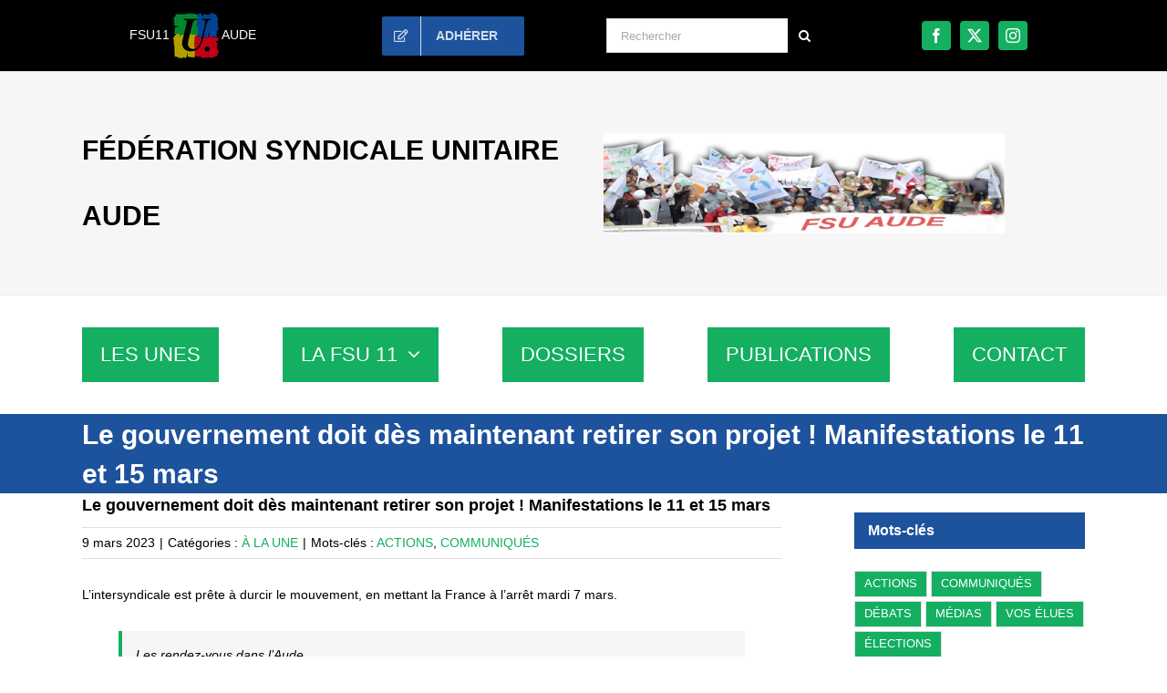

--- FILE ---
content_type: text/html; charset=UTF-8
request_url: https://fsu11.fsu.fr/11-15-mars-la-france-a-larret/
body_size: 19198
content:
<!DOCTYPE html>
<html class="avada-html-layout-wide avada-html-header-position-top" lang="fr-FR">
<head>
	<meta http-equiv="X-UA-Compatible" content="IE=edge" />
	<meta http-equiv="Content-Type" content="text/html; charset=utf-8"/>
	<meta name="viewport" content="width=device-width, initial-scale=1" />
	<meta name='robots' content='index, follow, max-image-preview:large, max-snippet:-1, max-video-preview:-1' />

	<!-- This site is optimized with the Yoast SEO plugin v26.8 - https://yoast.com/product/yoast-seo-wordpress/ -->
	<title>Le gouvernement doit dès maintenant retirer son projet ! Manifestations le 11 et 15 mars - fsu11</title>
	<link rel="canonical" href="https://fsu11.fsu.fr/11-15-mars-la-france-a-larret/" />
	<meta property="og:locale" content="fr_FR" />
	<meta property="og:type" content="article" />
	<meta property="og:title" content="Le gouvernement doit dès maintenant retirer son projet ! Manifestations le 11 et 15 mars - fsu11" />
	<meta property="og:description" content="L&rsquo;intersyndicale est prête à durcir le mouvement, en mettant la France à l&rsquo;arrêt mardi 7 mars. Les rendez-vous dans l&rsquo;Aude Samedi 11 mars Carcassonne : 10h30 Manifestation Square André Chénier Narbonne : 10h Manifestation Parvis du théâtre Mercredi 15 mars Castelnaudary : 12h Manifestation Hôtel de Ville (puis co-voiturage pour rejoindre la manifestation carcassonnaise) Carcassonne : 10h30 AG éduc lycée Jules Fil 14h30 Manifestation Square André Chénier Narbonne : [...]" />
	<meta property="og:url" content="https://fsu11.fsu.fr/11-15-mars-la-france-a-larret/" />
	<meta property="og:site_name" content="fsu11" />
	<meta property="article:published_time" content="2023-03-09T05:51:49+00:00" />
	<meta property="article:modified_time" content="2023-03-14T08:43:40+00:00" />
	<meta property="og:image" content="https://fsu11.fsu.fr/wp-content/uploads/sites/18/2023/02/manif-carca-1024x768.png" />
	<meta property="og:image:width" content="1024" />
	<meta property="og:image:height" content="768" />
	<meta property="og:image:type" content="image/png" />
	<meta name="author" content="sd011" />
	<meta name="twitter:card" content="summary_large_image" />
	<meta name="twitter:label1" content="Écrit par" />
	<meta name="twitter:data1" content="sd011" />
	<meta name="twitter:label2" content="Durée de lecture estimée" />
	<meta name="twitter:data2" content="1 minute" />
	<script type="application/ld+json" class="yoast-schema-graph">{"@context":"https://schema.org","@graph":[{"@type":"Article","@id":"https://fsu11.fsu.fr/11-15-mars-la-france-a-larret/#article","isPartOf":{"@id":"https://fsu11.fsu.fr/11-15-mars-la-france-a-larret/"},"author":{"name":"sd011","@id":"https://fsu11.fsu.fr/#/schema/person/5753099908ae3120eea4e40719af8cf0"},"headline":"Le gouvernement doit dès maintenant retirer son projet ! Manifestations le 11 et 15 mars","datePublished":"2023-03-09T05:51:49+00:00","dateModified":"2023-03-14T08:43:40+00:00","mainEntityOfPage":{"@id":"https://fsu11.fsu.fr/11-15-mars-la-france-a-larret/"},"wordCount":123,"publisher":{"@id":"https://fsu11.fsu.fr/#organization"},"image":{"@id":"https://fsu11.fsu.fr/11-15-mars-la-france-a-larret/#primaryimage"},"thumbnailUrl":"https://fsu11.fsu.fr/wp-content/uploads/sites/18/2023/02/manif-carca.png","keywords":["ACTIONS","COMMUNIQUÉS"],"articleSection":["À LA UNE"],"inLanguage":"fr-FR"},{"@type":"WebPage","@id":"https://fsu11.fsu.fr/11-15-mars-la-france-a-larret/","url":"https://fsu11.fsu.fr/11-15-mars-la-france-a-larret/","name":"Le gouvernement doit dès maintenant retirer son projet ! Manifestations le 11 et 15 mars - fsu11","isPartOf":{"@id":"https://fsu11.fsu.fr/#website"},"primaryImageOfPage":{"@id":"https://fsu11.fsu.fr/11-15-mars-la-france-a-larret/#primaryimage"},"image":{"@id":"https://fsu11.fsu.fr/11-15-mars-la-france-a-larret/#primaryimage"},"thumbnailUrl":"https://fsu11.fsu.fr/wp-content/uploads/sites/18/2023/02/manif-carca.png","datePublished":"2023-03-09T05:51:49+00:00","dateModified":"2023-03-14T08:43:40+00:00","breadcrumb":{"@id":"https://fsu11.fsu.fr/11-15-mars-la-france-a-larret/#breadcrumb"},"inLanguage":"fr-FR","potentialAction":[{"@type":"ReadAction","target":["https://fsu11.fsu.fr/11-15-mars-la-france-a-larret/"]}]},{"@type":"ImageObject","inLanguage":"fr-FR","@id":"https://fsu11.fsu.fr/11-15-mars-la-france-a-larret/#primaryimage","url":"https://fsu11.fsu.fr/wp-content/uploads/sites/18/2023/02/manif-carca.png","contentUrl":"https://fsu11.fsu.fr/wp-content/uploads/sites/18/2023/02/manif-carca.png","width":2048,"height":1536},{"@type":"BreadcrumbList","@id":"https://fsu11.fsu.fr/11-15-mars-la-france-a-larret/#breadcrumb","itemListElement":[{"@type":"ListItem","position":1,"name":"Accueil","item":"https://fsu11.fsu.fr/"},{"@type":"ListItem","position":2,"name":"Le gouvernement doit dès maintenant retirer son projet ! Manifestations le 11 et 15 mars"}]},{"@type":"WebSite","@id":"https://fsu11.fsu.fr/#website","url":"https://fsu11.fsu.fr/","name":"FSU Aude - fsu 11","description":"","publisher":{"@id":"https://fsu11.fsu.fr/#organization"},"potentialAction":[{"@type":"SearchAction","target":{"@type":"EntryPoint","urlTemplate":"https://fsu11.fsu.fr/?s={search_term_string}"},"query-input":{"@type":"PropertyValueSpecification","valueRequired":true,"valueName":"search_term_string"}}],"inLanguage":"fr-FR"},{"@type":"Organization","@id":"https://fsu11.fsu.fr/#organization","name":"FSU Aude","url":"https://fsu11.fsu.fr/","logo":{"@type":"ImageObject","inLanguage":"fr-FR","@id":"https://fsu11.fsu.fr/#/schema/logo/image/","url":"https://fsu11.fsu.fr/wp-content/uploads/sites/18/2017/12/fsu11-banniere.png","contentUrl":"https://fsu11.fsu.fr/wp-content/uploads/sites/18/2017/12/fsu11-banniere.png","width":440,"height":110,"caption":"FSU Aude"},"image":{"@id":"https://fsu11.fsu.fr/#/schema/logo/image/"}},{"@type":"Person","@id":"https://fsu11.fsu.fr/#/schema/person/5753099908ae3120eea4e40719af8cf0","name":"sd011"}]}</script>
	<!-- / Yoast SEO plugin. -->


<link rel="alternate" type="application/rss+xml" title="fsu11 &raquo; Flux" href="https://fsu11.fsu.fr/feed/" />
								<link rel="icon" href="https://fsu11.fsu.fr/wp-content/uploads/sites/18/2017/07/favicon16_FSU.jpg" type="image/jpeg" />
		
		
					<!-- Android Icon -->
						<link rel="icon" sizes="192x192" href="https://fsu11.fsu.fr/wp-content/uploads/sites/18/2017/07/favicon57_FSU.jpg" type="image/jpeg">
		
					<!-- MS Edge Icon -->
						<meta name="msapplication-TileImage" content="https://fsu11.fsu.fr/wp-content/uploads/sites/18/2017/07/favicon72_FSU.jpg" type="image/jpeg">
				<link rel="alternate" title="oEmbed (JSON)" type="application/json+oembed" href="https://fsu11.fsu.fr/wp-json/oembed/1.0/embed?url=https%3A%2F%2Ffsu11.fsu.fr%2F11-15-mars-la-france-a-larret%2F" />
<link rel="alternate" title="oEmbed (XML)" type="text/xml+oembed" href="https://fsu11.fsu.fr/wp-json/oembed/1.0/embed?url=https%3A%2F%2Ffsu11.fsu.fr%2F11-15-mars-la-france-a-larret%2F&#038;format=xml" />
<style id='wp-img-auto-sizes-contain-inline-css' type='text/css'>
img:is([sizes=auto i],[sizes^="auto," i]){contain-intrinsic-size:3000px 1500px}
/*# sourceURL=wp-img-auto-sizes-contain-inline-css */
</style>
<link rel='stylesheet' id='child-style-css' href='https://fsu11.fsu.fr/wp-content/themes/Avada-Enfant/style.css?ver=6.9' type='text/css' media='all' />
<link rel="https://api.w.org/" href="https://fsu11.fsu.fr/wp-json/" /><link rel="alternate" title="JSON" type="application/json" href="https://fsu11.fsu.fr/wp-json/wp/v2/posts/16815" /><link rel="EditURI" type="application/rsd+xml" title="RSD" href="https://fsu11.fsu.fr/xmlrpc.php?rsd" />
<meta name="generator" content="WordPress 6.9" />
<link rel='shortlink' href='https://fsu11.fsu.fr/?p=16815' />
<meta name="generator" content="performance-lab 4.0.1; plugins: ">
<link rel="preload" href="https://fsu11.fsu.fr/wp-content/themes/Avada/includes/lib/assets/fonts/icomoon/awb-icons.woff" as="font" type="font/woff" crossorigin><link rel="preload" href="//fsu11.fsu.fr/wp-content/themes/Avada/includes/lib/assets/fonts/fontawesome/webfonts/fa-regular-400.woff2" as="font" type="font/woff2" crossorigin><link rel="preload" href="//fsu11.fsu.fr/wp-content/themes/Avada/includes/lib/assets/fonts/fontawesome/webfonts/fa-solid-900.woff2" as="font" type="font/woff2" crossorigin><style type="text/css" id="css-fb-visibility">@media screen and (max-width: 800px){.fusion-no-small-visibility{display:none !important;}body .sm-text-align-center{text-align:center !important;}body .sm-text-align-left{text-align:left !important;}body .sm-text-align-right{text-align:right !important;}body .sm-text-align-justify{text-align:justify !important;}body .sm-flex-align-center{justify-content:center !important;}body .sm-flex-align-flex-start{justify-content:flex-start !important;}body .sm-flex-align-flex-end{justify-content:flex-end !important;}body .sm-mx-auto{margin-left:auto !important;margin-right:auto !important;}body .sm-ml-auto{margin-left:auto !important;}body .sm-mr-auto{margin-right:auto !important;}body .fusion-absolute-position-small{position:absolute;width:100%;}.awb-sticky.awb-sticky-small{ position: sticky; top: var(--awb-sticky-offset,0); }}@media screen and (min-width: 801px) and (max-width: 800px){.fusion-no-medium-visibility{display:none !important;}body .md-text-align-center{text-align:center !important;}body .md-text-align-left{text-align:left !important;}body .md-text-align-right{text-align:right !important;}body .md-text-align-justify{text-align:justify !important;}body .md-flex-align-center{justify-content:center !important;}body .md-flex-align-flex-start{justify-content:flex-start !important;}body .md-flex-align-flex-end{justify-content:flex-end !important;}body .md-mx-auto{margin-left:auto !important;margin-right:auto !important;}body .md-ml-auto{margin-left:auto !important;}body .md-mr-auto{margin-right:auto !important;}body .fusion-absolute-position-medium{position:absolute;width:100%;}.awb-sticky.awb-sticky-medium{ position: sticky; top: var(--awb-sticky-offset,0); }}@media screen and (min-width: 801px){.fusion-no-large-visibility{display:none !important;}body .lg-text-align-center{text-align:center !important;}body .lg-text-align-left{text-align:left !important;}body .lg-text-align-right{text-align:right !important;}body .lg-text-align-justify{text-align:justify !important;}body .lg-flex-align-center{justify-content:center !important;}body .lg-flex-align-flex-start{justify-content:flex-start !important;}body .lg-flex-align-flex-end{justify-content:flex-end !important;}body .lg-mx-auto{margin-left:auto !important;margin-right:auto !important;}body .lg-ml-auto{margin-left:auto !important;}body .lg-mr-auto{margin-right:auto !important;}body .fusion-absolute-position-large{position:absolute;width:100%;}.awb-sticky.awb-sticky-large{ position: sticky; top: var(--awb-sticky-offset,0); }}</style>		<script type="text/javascript">
			var doc = document.documentElement;
			doc.setAttribute( 'data-useragent', navigator.userAgent );
		</script>
		
	<style id='global-styles-inline-css' type='text/css'>
:root{--wp--preset--aspect-ratio--square: 1;--wp--preset--aspect-ratio--4-3: 4/3;--wp--preset--aspect-ratio--3-4: 3/4;--wp--preset--aspect-ratio--3-2: 3/2;--wp--preset--aspect-ratio--2-3: 2/3;--wp--preset--aspect-ratio--16-9: 16/9;--wp--preset--aspect-ratio--9-16: 9/16;--wp--preset--color--black: #000000;--wp--preset--color--cyan-bluish-gray: #abb8c3;--wp--preset--color--white: #ffffff;--wp--preset--color--pale-pink: #f78da7;--wp--preset--color--vivid-red: #cf2e2e;--wp--preset--color--luminous-vivid-orange: #ff6900;--wp--preset--color--luminous-vivid-amber: #fcb900;--wp--preset--color--light-green-cyan: #7bdcb5;--wp--preset--color--vivid-green-cyan: #00d084;--wp--preset--color--pale-cyan-blue: #8ed1fc;--wp--preset--color--vivid-cyan-blue: #0693e3;--wp--preset--color--vivid-purple: #9b51e0;--wp--preset--color--awb-color-1: #ffffff;--wp--preset--color--awb-color-2: #f6f6f6;--wp--preset--color--awb-color-3: #e0dede;--wp--preset--color--awb-color-4: #b7b5b5;--wp--preset--color--awb-color-5: #8c8a8a;--wp--preset--color--awb-color-6: #747474;--wp--preset--color--awb-color-7: #333333;--wp--preset--color--awb-color-8: #000000;--wp--preset--color--awb-color-custom-1: #d61029;--wp--preset--color--awb-color-custom-2: #14af61;--wp--preset--color--awb-color-custom-3: #1d529d;--wp--preset--color--awb-color-custom-4: #fec600;--wp--preset--gradient--vivid-cyan-blue-to-vivid-purple: linear-gradient(135deg,rgb(6,147,227) 0%,rgb(155,81,224) 100%);--wp--preset--gradient--light-green-cyan-to-vivid-green-cyan: linear-gradient(135deg,rgb(122,220,180) 0%,rgb(0,208,130) 100%);--wp--preset--gradient--luminous-vivid-amber-to-luminous-vivid-orange: linear-gradient(135deg,rgb(252,185,0) 0%,rgb(255,105,0) 100%);--wp--preset--gradient--luminous-vivid-orange-to-vivid-red: linear-gradient(135deg,rgb(255,105,0) 0%,rgb(207,46,46) 100%);--wp--preset--gradient--very-light-gray-to-cyan-bluish-gray: linear-gradient(135deg,rgb(238,238,238) 0%,rgb(169,184,195) 100%);--wp--preset--gradient--cool-to-warm-spectrum: linear-gradient(135deg,rgb(74,234,220) 0%,rgb(151,120,209) 20%,rgb(207,42,186) 40%,rgb(238,44,130) 60%,rgb(251,105,98) 80%,rgb(254,248,76) 100%);--wp--preset--gradient--blush-light-purple: linear-gradient(135deg,rgb(255,206,236) 0%,rgb(152,150,240) 100%);--wp--preset--gradient--blush-bordeaux: linear-gradient(135deg,rgb(254,205,165) 0%,rgb(254,45,45) 50%,rgb(107,0,62) 100%);--wp--preset--gradient--luminous-dusk: linear-gradient(135deg,rgb(255,203,112) 0%,rgb(199,81,192) 50%,rgb(65,88,208) 100%);--wp--preset--gradient--pale-ocean: linear-gradient(135deg,rgb(255,245,203) 0%,rgb(182,227,212) 50%,rgb(51,167,181) 100%);--wp--preset--gradient--electric-grass: linear-gradient(135deg,rgb(202,248,128) 0%,rgb(113,206,126) 100%);--wp--preset--gradient--midnight: linear-gradient(135deg,rgb(2,3,129) 0%,rgb(40,116,252) 100%);--wp--preset--font-size--small: 10.5px;--wp--preset--font-size--medium: 20px;--wp--preset--font-size--large: 21px;--wp--preset--font-size--x-large: 42px;--wp--preset--font-size--normal: 14px;--wp--preset--font-size--xlarge: 28px;--wp--preset--font-size--huge: 42px;--wp--preset--spacing--20: 0.44rem;--wp--preset--spacing--30: 0.67rem;--wp--preset--spacing--40: 1rem;--wp--preset--spacing--50: 1.5rem;--wp--preset--spacing--60: 2.25rem;--wp--preset--spacing--70: 3.38rem;--wp--preset--spacing--80: 5.06rem;--wp--preset--shadow--natural: 6px 6px 9px rgba(0, 0, 0, 0.2);--wp--preset--shadow--deep: 12px 12px 50px rgba(0, 0, 0, 0.4);--wp--preset--shadow--sharp: 6px 6px 0px rgba(0, 0, 0, 0.2);--wp--preset--shadow--outlined: 6px 6px 0px -3px rgb(255, 255, 255), 6px 6px rgb(0, 0, 0);--wp--preset--shadow--crisp: 6px 6px 0px rgb(0, 0, 0);}:where(.is-layout-flex){gap: 0.5em;}:where(.is-layout-grid){gap: 0.5em;}body .is-layout-flex{display: flex;}.is-layout-flex{flex-wrap: wrap;align-items: center;}.is-layout-flex > :is(*, div){margin: 0;}body .is-layout-grid{display: grid;}.is-layout-grid > :is(*, div){margin: 0;}:where(.wp-block-columns.is-layout-flex){gap: 2em;}:where(.wp-block-columns.is-layout-grid){gap: 2em;}:where(.wp-block-post-template.is-layout-flex){gap: 1.25em;}:where(.wp-block-post-template.is-layout-grid){gap: 1.25em;}.has-black-color{color: var(--wp--preset--color--black) !important;}.has-cyan-bluish-gray-color{color: var(--wp--preset--color--cyan-bluish-gray) !important;}.has-white-color{color: var(--wp--preset--color--white) !important;}.has-pale-pink-color{color: var(--wp--preset--color--pale-pink) !important;}.has-vivid-red-color{color: var(--wp--preset--color--vivid-red) !important;}.has-luminous-vivid-orange-color{color: var(--wp--preset--color--luminous-vivid-orange) !important;}.has-luminous-vivid-amber-color{color: var(--wp--preset--color--luminous-vivid-amber) !important;}.has-light-green-cyan-color{color: var(--wp--preset--color--light-green-cyan) !important;}.has-vivid-green-cyan-color{color: var(--wp--preset--color--vivid-green-cyan) !important;}.has-pale-cyan-blue-color{color: var(--wp--preset--color--pale-cyan-blue) !important;}.has-vivid-cyan-blue-color{color: var(--wp--preset--color--vivid-cyan-blue) !important;}.has-vivid-purple-color{color: var(--wp--preset--color--vivid-purple) !important;}.has-black-background-color{background-color: var(--wp--preset--color--black) !important;}.has-cyan-bluish-gray-background-color{background-color: var(--wp--preset--color--cyan-bluish-gray) !important;}.has-white-background-color{background-color: var(--wp--preset--color--white) !important;}.has-pale-pink-background-color{background-color: var(--wp--preset--color--pale-pink) !important;}.has-vivid-red-background-color{background-color: var(--wp--preset--color--vivid-red) !important;}.has-luminous-vivid-orange-background-color{background-color: var(--wp--preset--color--luminous-vivid-orange) !important;}.has-luminous-vivid-amber-background-color{background-color: var(--wp--preset--color--luminous-vivid-amber) !important;}.has-light-green-cyan-background-color{background-color: var(--wp--preset--color--light-green-cyan) !important;}.has-vivid-green-cyan-background-color{background-color: var(--wp--preset--color--vivid-green-cyan) !important;}.has-pale-cyan-blue-background-color{background-color: var(--wp--preset--color--pale-cyan-blue) !important;}.has-vivid-cyan-blue-background-color{background-color: var(--wp--preset--color--vivid-cyan-blue) !important;}.has-vivid-purple-background-color{background-color: var(--wp--preset--color--vivid-purple) !important;}.has-black-border-color{border-color: var(--wp--preset--color--black) !important;}.has-cyan-bluish-gray-border-color{border-color: var(--wp--preset--color--cyan-bluish-gray) !important;}.has-white-border-color{border-color: var(--wp--preset--color--white) !important;}.has-pale-pink-border-color{border-color: var(--wp--preset--color--pale-pink) !important;}.has-vivid-red-border-color{border-color: var(--wp--preset--color--vivid-red) !important;}.has-luminous-vivid-orange-border-color{border-color: var(--wp--preset--color--luminous-vivid-orange) !important;}.has-luminous-vivid-amber-border-color{border-color: var(--wp--preset--color--luminous-vivid-amber) !important;}.has-light-green-cyan-border-color{border-color: var(--wp--preset--color--light-green-cyan) !important;}.has-vivid-green-cyan-border-color{border-color: var(--wp--preset--color--vivid-green-cyan) !important;}.has-pale-cyan-blue-border-color{border-color: var(--wp--preset--color--pale-cyan-blue) !important;}.has-vivid-cyan-blue-border-color{border-color: var(--wp--preset--color--vivid-cyan-blue) !important;}.has-vivid-purple-border-color{border-color: var(--wp--preset--color--vivid-purple) !important;}.has-vivid-cyan-blue-to-vivid-purple-gradient-background{background: var(--wp--preset--gradient--vivid-cyan-blue-to-vivid-purple) !important;}.has-light-green-cyan-to-vivid-green-cyan-gradient-background{background: var(--wp--preset--gradient--light-green-cyan-to-vivid-green-cyan) !important;}.has-luminous-vivid-amber-to-luminous-vivid-orange-gradient-background{background: var(--wp--preset--gradient--luminous-vivid-amber-to-luminous-vivid-orange) !important;}.has-luminous-vivid-orange-to-vivid-red-gradient-background{background: var(--wp--preset--gradient--luminous-vivid-orange-to-vivid-red) !important;}.has-very-light-gray-to-cyan-bluish-gray-gradient-background{background: var(--wp--preset--gradient--very-light-gray-to-cyan-bluish-gray) !important;}.has-cool-to-warm-spectrum-gradient-background{background: var(--wp--preset--gradient--cool-to-warm-spectrum) !important;}.has-blush-light-purple-gradient-background{background: var(--wp--preset--gradient--blush-light-purple) !important;}.has-blush-bordeaux-gradient-background{background: var(--wp--preset--gradient--blush-bordeaux) !important;}.has-luminous-dusk-gradient-background{background: var(--wp--preset--gradient--luminous-dusk) !important;}.has-pale-ocean-gradient-background{background: var(--wp--preset--gradient--pale-ocean) !important;}.has-electric-grass-gradient-background{background: var(--wp--preset--gradient--electric-grass) !important;}.has-midnight-gradient-background{background: var(--wp--preset--gradient--midnight) !important;}.has-small-font-size{font-size: var(--wp--preset--font-size--small) !important;}.has-medium-font-size{font-size: var(--wp--preset--font-size--medium) !important;}.has-large-font-size{font-size: var(--wp--preset--font-size--large) !important;}.has-x-large-font-size{font-size: var(--wp--preset--font-size--x-large) !important;}
/*# sourceURL=global-styles-inline-css */
</style>
<link rel='stylesheet' id='fusion-dynamic-css-css' href='https://fsu11.fsu.fr/wp-content/uploads/sites/18/fusion-styles/_blog-18-84963e6a39ccc317332d9d3b11a35c8f.min.css?ver=3.14.2' type='text/css' media='all' />
<link rel='stylesheet' id='avada-fullwidth-md-css' href='https://fsu11.fsu.fr/wp-content/plugins/fusion-builder/assets/css/media/fullwidth-md.min.css?ver=3.14.2' type='text/css' media='only screen and (max-width: 800px)' />
<link rel='stylesheet' id='avada-fullwidth-sm-css' href='https://fsu11.fsu.fr/wp-content/plugins/fusion-builder/assets/css/media/fullwidth-sm.min.css?ver=3.14.2' type='text/css' media='only screen and (max-width: 800px)' />
<link rel='stylesheet' id='awb-text-path-md-css' href='https://fsu11.fsu.fr/wp-content/plugins/fusion-builder/assets/css/media/awb-text-path-md.min.css?ver=7.14.2' type='text/css' media='only screen and (max-width: 800px)' />
<link rel='stylesheet' id='awb-text-path-sm-css' href='https://fsu11.fsu.fr/wp-content/plugins/fusion-builder/assets/css/media/awb-text-path-sm.min.css?ver=7.14.2' type='text/css' media='only screen and (max-width: 800px)' />
<link rel='stylesheet' id='avada-icon-md-css' href='https://fsu11.fsu.fr/wp-content/plugins/fusion-builder/assets/css/media/icon-md.min.css?ver=3.14.2' type='text/css' media='only screen and (max-width: 800px)' />
<link rel='stylesheet' id='avada-icon-sm-css' href='https://fsu11.fsu.fr/wp-content/plugins/fusion-builder/assets/css/media/icon-sm.min.css?ver=3.14.2' type='text/css' media='only screen and (max-width: 800px)' />
<link rel='stylesheet' id='avada-grid-md-css' href='https://fsu11.fsu.fr/wp-content/plugins/fusion-builder/assets/css/media/grid-md.min.css?ver=7.14.2' type='text/css' media='only screen and (max-width: 800px)' />
<link rel='stylesheet' id='avada-grid-sm-css' href='https://fsu11.fsu.fr/wp-content/plugins/fusion-builder/assets/css/media/grid-sm.min.css?ver=7.14.2' type='text/css' media='only screen and (max-width: 800px)' />
<link rel='stylesheet' id='avada-image-md-css' href='https://fsu11.fsu.fr/wp-content/plugins/fusion-builder/assets/css/media/image-md.min.css?ver=7.14.2' type='text/css' media='only screen and (max-width: 800px)' />
<link rel='stylesheet' id='avada-image-sm-css' href='https://fsu11.fsu.fr/wp-content/plugins/fusion-builder/assets/css/media/image-sm.min.css?ver=7.14.2' type='text/css' media='only screen and (max-width: 800px)' />
<link rel='stylesheet' id='avada-person-md-css' href='https://fsu11.fsu.fr/wp-content/plugins/fusion-builder/assets/css/media/person-md.min.css?ver=7.14.2' type='text/css' media='only screen and (max-width: 800px)' />
<link rel='stylesheet' id='avada-person-sm-css' href='https://fsu11.fsu.fr/wp-content/plugins/fusion-builder/assets/css/media/person-sm.min.css?ver=7.14.2' type='text/css' media='only screen and (max-width: 800px)' />
<link rel='stylesheet' id='avada-section-separator-md-css' href='https://fsu11.fsu.fr/wp-content/plugins/fusion-builder/assets/css/media/section-separator-md.min.css?ver=3.14.2' type='text/css' media='only screen and (max-width: 800px)' />
<link rel='stylesheet' id='avada-section-separator-sm-css' href='https://fsu11.fsu.fr/wp-content/plugins/fusion-builder/assets/css/media/section-separator-sm.min.css?ver=3.14.2' type='text/css' media='only screen and (max-width: 800px)' />
<link rel='stylesheet' id='avada-social-sharing-md-css' href='https://fsu11.fsu.fr/wp-content/plugins/fusion-builder/assets/css/media/social-sharing-md.min.css?ver=7.14.2' type='text/css' media='only screen and (max-width: 800px)' />
<link rel='stylesheet' id='avada-social-sharing-sm-css' href='https://fsu11.fsu.fr/wp-content/plugins/fusion-builder/assets/css/media/social-sharing-sm.min.css?ver=7.14.2' type='text/css' media='only screen and (max-width: 800px)' />
<link rel='stylesheet' id='avada-social-links-md-css' href='https://fsu11.fsu.fr/wp-content/plugins/fusion-builder/assets/css/media/social-links-md.min.css?ver=7.14.2' type='text/css' media='only screen and (max-width: 800px)' />
<link rel='stylesheet' id='avada-social-links-sm-css' href='https://fsu11.fsu.fr/wp-content/plugins/fusion-builder/assets/css/media/social-links-sm.min.css?ver=7.14.2' type='text/css' media='only screen and (max-width: 800px)' />
<link rel='stylesheet' id='avada-tabs-lg-min-css' href='https://fsu11.fsu.fr/wp-content/plugins/fusion-builder/assets/css/media/tabs-lg-min.min.css?ver=7.14.2' type='text/css' media='only screen and (min-width: 800px)' />
<link rel='stylesheet' id='avada-tabs-lg-max-css' href='https://fsu11.fsu.fr/wp-content/plugins/fusion-builder/assets/css/media/tabs-lg-max.min.css?ver=7.14.2' type='text/css' media='only screen and (max-width: 800px)' />
<link rel='stylesheet' id='avada-tabs-md-css' href='https://fsu11.fsu.fr/wp-content/plugins/fusion-builder/assets/css/media/tabs-md.min.css?ver=7.14.2' type='text/css' media='only screen and (max-width: 800px)' />
<link rel='stylesheet' id='avada-tabs-sm-css' href='https://fsu11.fsu.fr/wp-content/plugins/fusion-builder/assets/css/media/tabs-sm.min.css?ver=7.14.2' type='text/css' media='only screen and (max-width: 800px)' />
<link rel='stylesheet' id='awb-text-md-css' href='https://fsu11.fsu.fr/wp-content/plugins/fusion-builder/assets/css/media/text-md.min.css?ver=3.14.2' type='text/css' media='only screen and (max-width: 800px)' />
<link rel='stylesheet' id='awb-text-sm-css' href='https://fsu11.fsu.fr/wp-content/plugins/fusion-builder/assets/css/media/text-sm.min.css?ver=3.14.2' type='text/css' media='only screen and (max-width: 800px)' />
<link rel='stylesheet' id='awb-title-md-css' href='https://fsu11.fsu.fr/wp-content/plugins/fusion-builder/assets/css/media/title-md.min.css?ver=3.14.2' type='text/css' media='only screen and (max-width: 800px)' />
<link rel='stylesheet' id='awb-title-sm-css' href='https://fsu11.fsu.fr/wp-content/plugins/fusion-builder/assets/css/media/title-sm.min.css?ver=3.14.2' type='text/css' media='only screen and (max-width: 800px)' />
<link rel='stylesheet' id='awb-post-card-image-sm-css' href='https://fsu11.fsu.fr/wp-content/plugins/fusion-builder/assets/css/media/post-card-image-sm.min.css?ver=3.14.2' type='text/css' media='only screen and (max-width: 800px)' />
<link rel='stylesheet' id='avada-swiper-md-css' href='https://fsu11.fsu.fr/wp-content/plugins/fusion-builder/assets/css/media/swiper-md.min.css?ver=7.14.2' type='text/css' media='only screen and (max-width: 800px)' />
<link rel='stylesheet' id='avada-swiper-sm-css' href='https://fsu11.fsu.fr/wp-content/plugins/fusion-builder/assets/css/media/swiper-sm.min.css?ver=7.14.2' type='text/css' media='only screen and (max-width: 800px)' />
<link rel='stylesheet' id='avada-post-cards-md-css' href='https://fsu11.fsu.fr/wp-content/plugins/fusion-builder/assets/css/media/post-cards-md.min.css?ver=7.14.2' type='text/css' media='only screen and (max-width: 800px)' />
<link rel='stylesheet' id='avada-post-cards-sm-css' href='https://fsu11.fsu.fr/wp-content/plugins/fusion-builder/assets/css/media/post-cards-sm.min.css?ver=7.14.2' type='text/css' media='only screen and (max-width: 800px)' />
<link rel='stylesheet' id='avada-facebook-page-md-css' href='https://fsu11.fsu.fr/wp-content/plugins/fusion-builder/assets/css/media/facebook-page-md.min.css?ver=7.14.2' type='text/css' media='only screen and (max-width: 800px)' />
<link rel='stylesheet' id='avada-facebook-page-sm-css' href='https://fsu11.fsu.fr/wp-content/plugins/fusion-builder/assets/css/media/facebook-page-sm.min.css?ver=7.14.2' type='text/css' media='only screen and (max-width: 800px)' />
<link rel='stylesheet' id='avada-twitter-timeline-md-css' href='https://fsu11.fsu.fr/wp-content/plugins/fusion-builder/assets/css/media/twitter-timeline-md.min.css?ver=7.14.2' type='text/css' media='only screen and (max-width: 800px)' />
<link rel='stylesheet' id='avada-twitter-timeline-sm-css' href='https://fsu11.fsu.fr/wp-content/plugins/fusion-builder/assets/css/media/twitter-timeline-sm.min.css?ver=7.14.2' type='text/css' media='only screen and (max-width: 800px)' />
<link rel='stylesheet' id='avada-flickr-md-css' href='https://fsu11.fsu.fr/wp-content/plugins/fusion-builder/assets/css/media/flickr-md.min.css?ver=7.14.2' type='text/css' media='only screen and (max-width: 800px)' />
<link rel='stylesheet' id='avada-flickr-sm-css' href='https://fsu11.fsu.fr/wp-content/plugins/fusion-builder/assets/css/media/flickr-sm.min.css?ver=7.14.2' type='text/css' media='only screen and (max-width: 800px)' />
<link rel='stylesheet' id='avada-tagcloud-md-css' href='https://fsu11.fsu.fr/wp-content/plugins/fusion-builder/assets/css/media/tagcloud-md.min.css?ver=7.14.2' type='text/css' media='only screen and (max-width: 800px)' />
<link rel='stylesheet' id='avada-tagcloud-sm-css' href='https://fsu11.fsu.fr/wp-content/plugins/fusion-builder/assets/css/media/tagcloud-sm.min.css?ver=7.14.2' type='text/css' media='only screen and (max-width: 800px)' />
<link rel='stylesheet' id='avada-instagram-md-css' href='https://fsu11.fsu.fr/wp-content/plugins/fusion-builder/assets/css/media/instagram-md.min.css?ver=7.14.2' type='text/css' media='only screen and (max-width: 800px)' />
<link rel='stylesheet' id='avada-instagram-sm-css' href='https://fsu11.fsu.fr/wp-content/plugins/fusion-builder/assets/css/media/instagram-sm.min.css?ver=7.14.2' type='text/css' media='only screen and (max-width: 800px)' />
<link rel='stylesheet' id='awb-meta-md-css' href='https://fsu11.fsu.fr/wp-content/plugins/fusion-builder/assets/css/media/meta-md.min.css?ver=7.14.2' type='text/css' media='only screen and (max-width: 800px)' />
<link rel='stylesheet' id='awb-meta-sm-css' href='https://fsu11.fsu.fr/wp-content/plugins/fusion-builder/assets/css/media/meta-sm.min.css?ver=7.14.2' type='text/css' media='only screen and (max-width: 800px)' />
<link rel='stylesheet' id='awb-layout-colums-md-css' href='https://fsu11.fsu.fr/wp-content/plugins/fusion-builder/assets/css/media/layout-columns-md.min.css?ver=3.14.2' type='text/css' media='only screen and (max-width: 800px)' />
<link rel='stylesheet' id='awb-layout-colums-sm-css' href='https://fsu11.fsu.fr/wp-content/plugins/fusion-builder/assets/css/media/layout-columns-sm.min.css?ver=3.14.2' type='text/css' media='only screen and (max-width: 800px)' />
<link rel='stylesheet' id='avada-max-1c-css' href='https://fsu11.fsu.fr/wp-content/themes/Avada/assets/css/media/max-1c.min.css?ver=7.14.2' type='text/css' media='only screen and (max-width: 640px)' />
<link rel='stylesheet' id='avada-max-2c-css' href='https://fsu11.fsu.fr/wp-content/themes/Avada/assets/css/media/max-2c.min.css?ver=7.14.2' type='text/css' media='only screen and (max-width: 712px)' />
<link rel='stylesheet' id='avada-min-2c-max-3c-css' href='https://fsu11.fsu.fr/wp-content/themes/Avada/assets/css/media/min-2c-max-3c.min.css?ver=7.14.2' type='text/css' media='only screen and (min-width: 712px) and (max-width: 784px)' />
<link rel='stylesheet' id='avada-min-3c-max-4c-css' href='https://fsu11.fsu.fr/wp-content/themes/Avada/assets/css/media/min-3c-max-4c.min.css?ver=7.14.2' type='text/css' media='only screen and (min-width: 784px) and (max-width: 856px)' />
<link rel='stylesheet' id='avada-min-4c-max-5c-css' href='https://fsu11.fsu.fr/wp-content/themes/Avada/assets/css/media/min-4c-max-5c.min.css?ver=7.14.2' type='text/css' media='only screen and (min-width: 856px) and (max-width: 928px)' />
<link rel='stylesheet' id='avada-min-5c-max-6c-css' href='https://fsu11.fsu.fr/wp-content/themes/Avada/assets/css/media/min-5c-max-6c.min.css?ver=7.14.2' type='text/css' media='only screen and (min-width: 928px) and (max-width: 1000px)' />
<link rel='stylesheet' id='avada-min-shbp-css' href='https://fsu11.fsu.fr/wp-content/themes/Avada/assets/css/media/min-shbp.min.css?ver=7.14.2' type='text/css' media='only screen and (min-width: 801px)' />
<link rel='stylesheet' id='avada-max-shbp-css' href='https://fsu11.fsu.fr/wp-content/themes/Avada/assets/css/media/max-shbp.min.css?ver=7.14.2' type='text/css' media='only screen and (max-width: 800px)' />
<link rel='stylesheet' id='avada-max-sh-shbp-css' href='https://fsu11.fsu.fr/wp-content/themes/Avada/assets/css/media/max-sh-shbp.min.css?ver=7.14.2' type='text/css' media='only screen and (max-width: 800px)' />
<link rel='stylesheet' id='avada-min-768-max-1024-p-css' href='https://fsu11.fsu.fr/wp-content/themes/Avada/assets/css/media/min-768-max-1024-p.min.css?ver=7.14.2' type='text/css' media='only screen and (min-device-width: 768px) and (max-device-width: 1024px) and (orientation: portrait)' />
<link rel='stylesheet' id='avada-min-768-max-1024-l-css' href='https://fsu11.fsu.fr/wp-content/themes/Avada/assets/css/media/min-768-max-1024-l.min.css?ver=7.14.2' type='text/css' media='only screen and (min-device-width: 768px) and (max-device-width: 1024px) and (orientation: landscape)' />
<link rel='stylesheet' id='avada-max-sh-cbp-css' href='https://fsu11.fsu.fr/wp-content/themes/Avada/assets/css/media/max-sh-cbp.min.css?ver=7.14.2' type='text/css' media='only screen and (max-width: 800px)' />
<link rel='stylesheet' id='avada-max-sh-sbp-css' href='https://fsu11.fsu.fr/wp-content/themes/Avada/assets/css/media/max-sh-sbp.min.css?ver=7.14.2' type='text/css' media='only screen and (max-width: 800px)' />
<link rel='stylesheet' id='avada-max-sh-640-css' href='https://fsu11.fsu.fr/wp-content/themes/Avada/assets/css/media/max-sh-640.min.css?ver=7.14.2' type='text/css' media='only screen and (max-width: 640px)' />
<link rel='stylesheet' id='avada-max-shbp-18-css' href='https://fsu11.fsu.fr/wp-content/themes/Avada/assets/css/media/max-shbp-18.min.css?ver=7.14.2' type='text/css' media='only screen and (max-width: 782px)' />
<link rel='stylesheet' id='avada-max-shbp-32-css' href='https://fsu11.fsu.fr/wp-content/themes/Avada/assets/css/media/max-shbp-32.min.css?ver=7.14.2' type='text/css' media='only screen and (max-width: 768px)' />
<link rel='stylesheet' id='avada-min-sh-cbp-css' href='https://fsu11.fsu.fr/wp-content/themes/Avada/assets/css/media/min-sh-cbp.min.css?ver=7.14.2' type='text/css' media='only screen and (min-width: 800px)' />
<link rel='stylesheet' id='avada-max-640-css' href='https://fsu11.fsu.fr/wp-content/themes/Avada/assets/css/media/max-640.min.css?ver=7.14.2' type='text/css' media='only screen and (max-device-width: 640px)' />
<link rel='stylesheet' id='avada-max-main-css' href='https://fsu11.fsu.fr/wp-content/themes/Avada/assets/css/media/max-main.min.css?ver=7.14.2' type='text/css' media='only screen and (max-width: 1000px)' />
<link rel='stylesheet' id='avada-max-cbp-css' href='https://fsu11.fsu.fr/wp-content/themes/Avada/assets/css/media/max-cbp.min.css?ver=7.14.2' type='text/css' media='only screen and (max-width: 800px)' />
<link rel='stylesheet' id='avada-max-sh-cbp-cf7-css' href='https://fsu11.fsu.fr/wp-content/themes/Avada/assets/css/media/max-sh-cbp-cf7.min.css?ver=7.14.2' type='text/css' media='only screen and (max-width: 800px)' />
<link rel='stylesheet' id='avada-max-sh-cbp-social-sharing-css' href='https://fsu11.fsu.fr/wp-content/themes/Avada/assets/css/media/max-sh-cbp-social-sharing.min.css?ver=7.14.2' type='text/css' media='only screen and (max-width: 800px)' />
<link rel='stylesheet' id='fb-max-sh-cbp-css' href='https://fsu11.fsu.fr/wp-content/plugins/fusion-builder/assets/css/media/max-sh-cbp.min.css?ver=3.14.2' type='text/css' media='only screen and (max-width: 800px)' />
<link rel='stylesheet' id='fb-min-768-max-1024-p-css' href='https://fsu11.fsu.fr/wp-content/plugins/fusion-builder/assets/css/media/min-768-max-1024-p.min.css?ver=3.14.2' type='text/css' media='only screen and (min-device-width: 768px) and (max-device-width: 1024px) and (orientation: portrait)' />
<link rel='stylesheet' id='fb-max-640-css' href='https://fsu11.fsu.fr/wp-content/plugins/fusion-builder/assets/css/media/max-640.min.css?ver=3.14.2' type='text/css' media='only screen and (max-device-width: 640px)' />
<link rel='stylesheet' id='fb-max-1c-css' href='https://fsu11.fsu.fr/wp-content/plugins/fusion-builder/assets/css/media/max-1c.css?ver=3.14.2' type='text/css' media='only screen and (max-width: 640px)' />
<link rel='stylesheet' id='fb-max-2c-css' href='https://fsu11.fsu.fr/wp-content/plugins/fusion-builder/assets/css/media/max-2c.css?ver=3.14.2' type='text/css' media='only screen and (max-width: 712px)' />
<link rel='stylesheet' id='fb-min-2c-max-3c-css' href='https://fsu11.fsu.fr/wp-content/plugins/fusion-builder/assets/css/media/min-2c-max-3c.css?ver=3.14.2' type='text/css' media='only screen and (min-width: 712px) and (max-width: 784px)' />
<link rel='stylesheet' id='fb-min-3c-max-4c-css' href='https://fsu11.fsu.fr/wp-content/plugins/fusion-builder/assets/css/media/min-3c-max-4c.css?ver=3.14.2' type='text/css' media='only screen and (min-width: 784px) and (max-width: 856px)' />
<link rel='stylesheet' id='fb-min-4c-max-5c-css' href='https://fsu11.fsu.fr/wp-content/plugins/fusion-builder/assets/css/media/min-4c-max-5c.css?ver=3.14.2' type='text/css' media='only screen and (min-width: 856px) and (max-width: 928px)' />
<link rel='stylesheet' id='fb-min-5c-max-6c-css' href='https://fsu11.fsu.fr/wp-content/plugins/fusion-builder/assets/css/media/min-5c-max-6c.css?ver=3.14.2' type='text/css' media='only screen and (min-width: 928px) and (max-width: 1000px)' />
<link rel='stylesheet' id='pdf-fullscreen-css' href='https://fsu11.fsu.fr/wp-content/plugins/pdf-embedder-premium/assets/css/pdfemb-fullscreen.min.css?ver=5.3.2' type='text/css' media='all' />
</head>

<body class="wp-singular post-template-default single single-post postid-16815 single-format-standard wp-theme-Avada wp-child-theme-Avada-Enfant has-sidebar fusion-image-hovers fusion-pagination-sizing fusion-button_type-flat fusion-button_span-no fusion-button_gradient-linear avada-image-rollover-circle-yes avada-image-rollover-yes avada-image-rollover-direction-left fusion-body ltr no-tablet-sticky-header no-mobile-sticky-header no-mobile-slidingbar no-desktop-totop fusion-sub-menu-fade mobile-logo-pos-left layout-wide-mode avada-has-boxed-modal-shadow-none layout-scroll-offset-full avada-has-zero-margin-offset-top fusion-top-header menu-text-align-left mobile-menu-design-modern fusion-show-pagination-text fusion-header-layout-v4 avada-responsive avada-footer-fx-none avada-menu-highlight-style-bar fusion-search-form-classic fusion-main-menu-search-overlay fusion-avatar-square avada-dropdown-styles avada-blog-layout-grid avada-blog-archive-layout-grid avada-header-shadow-no avada-menu-icon-position-left avada-has-mainmenu-dropdown-divider avada-has-mobile-menu-search avada-has-breadcrumb-mobile-hidden avada-has-titlebar-bar_and_content avada-has-pagination-padding avada-flyout-menu-direction-fade avada-ec-views-v1" data-awb-post-id="16815">
		<a class="skip-link screen-reader-text" href="#content">Passer au contenu</a>

	<div id="boxed-wrapper">
		
		<div id="wrapper" class="fusion-wrapper">
			<div id="home" style="position:relative;top:-1px;"></div>
												<div class="fusion-tb-header"><div class="fusion-fullwidth fullwidth-box fusion-builder-row-1 fusion-flex-container nonhundred-percent-fullwidth non-hundred-percent-height-scrolling fusion-custom-z-index" style="--awb-border-sizes-top:0px;--awb-border-sizes-bottom:1px;--awb-border-sizes-left:0px;--awb-border-sizes-right:0px;--awb-border-radius-top-left:0px;--awb-border-radius-top-right:0px;--awb-border-radius-bottom-right:0px;--awb-border-radius-bottom-left:0px;--awb-z-index:0;--awb-padding-top:0px;--awb-padding-right:0px;--awb-padding-bottom:0px;--awb-padding-left:0px;--awb-padding-right-medium:0px;--awb-padding-right-small:20px;--awb-padding-left-small:20px;--awb-margin-top:0px;--awb-margin-bottom:0px;--awb-background-color:var(--awb-color8);--awb-flex-wrap:wrap;" ><div class="fusion-builder-row fusion-row fusion-flex-align-items-center fusion-flex-content-wrap" style="max-width:1144px;margin-left: calc(-4% / 2 );margin-right: calc(-4% / 2 );"><div class="fusion-layout-column fusion_builder_column fusion-builder-column-0 fusion_builder_column_1_4 1_4 fusion-flex-column fusion-column-inner-bg-wrapper" style="--awb-inner-bg-size:cover;--awb-width-large:25%;--awb-margin-top-large:0px;--awb-spacing-right-large:7.68%;--awb-margin-bottom-large:0px;--awb-spacing-left-large:7.68%;--awb-width-medium:100%;--awb-order-medium:0;--awb-spacing-right-medium:1.92%;--awb-spacing-left-medium:1.92%;--awb-width-small:50%;--awb-order-small:0;--awb-spacing-right-small:3.84%;--awb-spacing-left-small:3.84%;"><span class="fusion-column-inner-bg hover-type-none"><a class="fusion-column-anchor" href="/"><span class="fusion-column-inner-bg-image"></span></a></span><div class="fusion-column-wrapper fusion-column-has-shadow fusion-flex-justify-content-center fusion-content-layout-row"><div class="fusion-text fusion-text-1"><p><span style="color: #ffffff;">FSU11 <img class="lazyload" decoding="async" style="vertical-align: middle;" src="[data-uri]" data-orig-src="/wp-content/uploads/u_50.png" /> AUDE</span></p>
</div></div></div><div class="fusion-layout-column fusion_builder_column fusion-builder-column-1 fusion_builder_column_1_4 1_4 fusion-flex-column fusion-no-small-visibility" style="--awb-bg-size:cover;--awb-width-large:25%;--awb-margin-top-large:0px;--awb-spacing-right-large:7.68%;--awb-margin-bottom-large:0px;--awb-spacing-left-large:7.68%;--awb-width-medium:100%;--awb-order-medium:0;--awb-spacing-right-medium:1.92%;--awb-spacing-left-medium:1.92%;--awb-width-small:50%;--awb-order-small:0;--awb-spacing-right-small:3.84%;--awb-spacing-left-small:3.84%;"><div class="fusion-column-wrapper fusion-column-has-shadow fusion-flex-justify-content-center fusion-content-layout-row"><div ><a class="fusion-button button-flat fusion-button-default-size button-custom fusion-button-default button-1 fusion-button-default-span fusion-button-default-type" style="--button_accent_color:rgba(255,255,255,0.8);--button_accent_hover_color:var(--awb-color1);--button_border_hover_color:rgba(255,255,255,0.9);--button_gradient_top_color:var(--awb-custom_color_3);--button_gradient_bottom_color:var(--awb-custom_color_3);--button_gradient_top_color_hover:var(--awb-custom_color_3);--button_gradient_bottom_color_hover:var(--awb-custom_color_3);" target="_blank" rel="noopener noreferrer" href="https://fsu.fr/la-vie-federale/la-f-s-u/adherer/"><span class="fusion-button-icon-divider button-icon-divider-left"><i class="fa-edit far awb-button__icon awb-button__icon--default" aria-hidden="true"></i></span><span class="fusion-button-text awb-button__text awb-button__text--default fusion-button-text-left">Adhérer</span></a></div></div></div><div class="fusion-layout-column fusion_builder_column fusion-builder-column-2 fusion_builder_column_1_4 1_4 fusion-flex-column fusion-no-small-visibility" style="--awb-bg-size:cover;--awb-width-large:25%;--awb-margin-top-large:0px;--awb-spacing-right-large:7.68%;--awb-margin-bottom-large:0px;--awb-spacing-left-large:7.68%;--awb-width-medium:100%;--awb-order-medium:0;--awb-spacing-right-medium:1.92%;--awb-spacing-left-medium:1.92%;--awb-width-small:50%;--awb-order-small:0;--awb-spacing-right-small:3.84%;--awb-spacing-left-small:3.84%;"><div class="fusion-column-wrapper fusion-column-has-shadow fusion-flex-justify-content-center fusion-content-layout-row"><div class="fusion-search-element fusion-search-element-1 fusion-no-small-visibility fusion-search-form-classic">		<form role="search" class="searchform fusion-search-form  fusion-search-form-classic" method="get" action="https://fsu11.fsu.fr/">
			<div class="fusion-search-form-content">

				
				<div class="fusion-search-field search-field">
					<label><span class="screen-reader-text">Rechercher:</span>
													<input type="search" value="" name="s" class="s" placeholder="Rechercher" required aria-required="true" aria-label="Rechercher"/>
											</label>
				</div>
				<div class="fusion-search-button search-button">
					<input type="submit" class="fusion-search-submit searchsubmit" aria-label="Recherche" value="&#xf002;" />
									</div>

				<input type="hidden" name="post_type[]" value="any" /><input type="hidden" name="search_limit_to_post_titles" value="0" /><input type="hidden" name="add_woo_product_skus" value="0" /><input type="hidden" name="fs" value="1" />
			</div>


			
		</form>
		</div></div></div><div class="fusion-layout-column fusion_builder_column fusion-builder-column-3 fusion_builder_column_1_4 1_4 fusion-flex-column" style="--awb-bg-size:cover;--awb-width-large:25%;--awb-margin-top-large:0px;--awb-spacing-right-large:7.68%;--awb-margin-bottom-large:0px;--awb-spacing-left-large:7.68%;--awb-width-medium:100%;--awb-order-medium:0;--awb-spacing-right-medium:1.92%;--awb-spacing-left-medium:1.92%;--awb-width-small:50%;--awb-order-small:0;--awb-spacing-right-small:3.84%;--awb-spacing-left-small:3.84%;"><div class="fusion-column-wrapper fusion-column-has-shadow fusion-flex-justify-content-center fusion-content-layout-row"><div class="fusion-social-links fusion-social-links-1" style="--awb-margin-top:0px;--awb-margin-right:0px;--awb-margin-bottom:0px;--awb-margin-left:0px;--awb-box-border-top:0px;--awb-box-border-right:0px;--awb-box-border-bottom:0px;--awb-box-border-left:0px;--awb-icon-colors-hover:#fcfcfc;--awb-box-colors-hover:rgba(232,232,232,0.8);--awb-box-border-color:var(--awb-color3);--awb-box-border-color-hover:var(--awb-color4);"><div class="fusion-social-networks boxed-icons color-type-custom"><div class="fusion-social-networks-wrapper"><a class="fusion-social-network-icon fusion-tooltip fusion-facebook awb-icon-facebook" style="color:#fcfcfc;font-size:16px;width:16px;background-color:var(--awb-custom_color_2);border-color:var(--awb-custom_color_2);border-radius:4px;" data-placement="bottom" data-title="Facebook" data-toggle="tooltip" title="Facebook" aria-label="facebook" target="_blank" rel="noopener noreferrer" href="https://www.facebook.com/groups/504462931043769"></a><a class="fusion-social-network-icon fusion-tooltip fusion-twitter awb-icon-twitter" style="color:#fcfcfc;font-size:16px;width:16px;background-color:var(--awb-custom_color_2);border-color:var(--awb-custom_color_2);border-radius:4px;" data-placement="bottom" data-title="X" data-toggle="tooltip" title="X" aria-label="twitter" target="_blank" rel="noopener noreferrer" href="https://twitter.com/fsuaude"></a><a class="fusion-social-network-icon fusion-tooltip fusion-instagram awb-icon-instagram" style="color:#fcfcfc;font-size:16px;width:16px;background-color:var(--awb-custom_color_2);border-color:var(--awb-custom_color_2);border-radius:4px;" data-placement="bottom" data-title="Instagram" data-toggle="tooltip" title="Instagram" aria-label="instagram" target="_blank" rel="noopener noreferrer" href="https://www.instagram.com/fsu11aude/"></a></div></div></div></div></div></div></div><div class="fusion-fullwidth fullwidth-box fusion-builder-row-2 fusion-flex-container nonhundred-percent-fullwidth non-hundred-percent-height-scrolling fusion-no-small-visibility" style="--awb-border-sizes-top:0px;--awb-border-sizes-bottom:1px;--awb-border-sizes-left:0px;--awb-border-sizes-right:0px;--awb-border-color:#e8edf0;--awb-border-radius-top-left:0px;--awb-border-radius-top-right:0px;--awb-border-radius-bottom-right:0px;--awb-border-radius-bottom-left:0px;--awb-padding-top:35px;--awb-padding-right:30px;--awb-padding-bottom:35px;--awb-padding-left:30px;--awb-padding-top-small:20px;--awb-padding-bottom-small:20px;--awb-margin-top:0px;--awb-margin-bottom:0px;--awb-background-color:var(--awb-color2);--awb-flex-wrap:wrap;" ><div class="fusion-builder-row fusion-row fusion-flex-align-items-center fusion-flex-content-wrap" style="max-width:1144px;margin-left: calc(-4% / 2 );margin-right: calc(-4% / 2 );"><div class="fusion-layout-column fusion_builder_column fusion-builder-column-4 fusion_builder_column_1_2 1_2 fusion-flex-column" style="--awb-bg-size:cover;--awb-width-large:50%;--awb-margin-top-large:0px;--awb-spacing-right-large:3.84%;--awb-margin-bottom-large:0px;--awb-spacing-left-large:3.84%;--awb-width-medium:100%;--awb-order-medium:0;--awb-spacing-right-medium:1.92%;--awb-spacing-left-medium:1.92%;--awb-width-small:40%;--awb-order-small:0;--awb-spacing-right-small:4.8%;--awb-margin-bottom-small:0px;--awb-spacing-left-small:4.8%;"><div class="fusion-column-wrapper fusion-column-has-shadow fusion-flex-justify-content-center fusion-content-layout-column"><div class="fusion-title title fusion-title-1 fusion-sep-none fusion-title-text fusion-title-size-four" style="--awb-font-size:30px;"><h4 class="fusion-title-heading title-heading-left" style="margin:0;text-transform:uppercase;font-size:1em;"><p>FÉDÉRATION SYNDICALE UNITAIRE</p>
<p>AUDE</p></h4></div></div></div><div class="fusion-layout-column fusion_builder_column fusion-builder-column-5 fusion_builder_column_1_2 1_2 fusion-flex-column fusion-no-small-visibility" style="--awb-padding-top-small:20px;--awb-padding-bottom-small:10px;--awb-bg-size:cover;--awb-width-large:50%;--awb-margin-top-large:0px;--awb-spacing-right-large:3.84%;--awb-margin-bottom-large:0px;--awb-spacing-left-large:3.84%;--awb-width-medium:100%;--awb-order-medium:0;--awb-spacing-right-medium:1.92%;--awb-spacing-left-medium:1.92%;--awb-width-small:100%;--awb-order-small:3;--awb-spacing-right-small:1.92%;--awb-margin-bottom-small:0px;--awb-spacing-left-small:1.92%;"><div class="fusion-column-wrapper fusion-column-has-shadow fusion-flex-justify-content-center fusion-content-layout-column"><div class="fusion-image-element sm-text-align-left" style="--awb-caption-title-font-family:var(--h2_typography-font-family);--awb-caption-title-font-weight:var(--h2_typography-font-weight);--awb-caption-title-font-style:var(--h2_typography-font-style);--awb-caption-title-size:var(--h2_typography-font-size);--awb-caption-title-transform:var(--h2_typography-text-transform);--awb-caption-title-line-height:var(--h2_typography-line-height);--awb-caption-title-letter-spacing:var(--h2_typography-letter-spacing);"><span class=" fusion-imageframe imageframe-none imageframe-1 hover-type-none"><a class="fusion-no-lightbox" href="https://fsu11.fsu.fr/" target="_self" aria-label="fsu11-banniere"><img decoding="async" width="440" height="110" alt="fsu11" src="https://fsu11.fsu.fr/wp-content/uploads/sites/18/2017/12/fsu11-banniere.png" data-orig-src="https://fsu11.fsu.fr/wp-content/uploads/sites/18/2017/12/fsu11-banniere.png" class="lazyload img-responsive wp-image-13188" srcset="data:image/svg+xml,%3Csvg%20xmlns%3D%27http%3A%2F%2Fwww.w3.org%2F2000%2Fsvg%27%20width%3D%27440%27%20height%3D%27110%27%20viewBox%3D%270%200%20440%20110%27%3E%3Crect%20width%3D%27440%27%20height%3D%27110%27%20fill-opacity%3D%220%22%2F%3E%3C%2Fsvg%3E" data-srcset="https://fsu11.fsu.fr/wp-content/uploads/sites/18/2017/12/fsu11-banniere-200x50.png 200w, https://fsu11.fsu.fr/wp-content/uploads/sites/18/2017/12/fsu11-banniere-400x100.png 400w, https://fsu11.fsu.fr/wp-content/uploads/sites/18/2017/12/fsu11-banniere.png 440w" data-sizes="auto" data-orig-sizes="(max-width: 800px) 100vw, (max-width: 800px) 100vw, 400px" /></a></span></div></div></div></div></div><div class="fusion-fullwidth fullwidth-box fusion-builder-row-3 fusion-flex-container has-pattern-background has-mask-background nonhundred-percent-fullwidth non-hundred-percent-height-scrolling fusion-no-large-visibility fusion-sticky-container fusion-custom-z-index" style="--awb-border-sizes-top:0px;--awb-border-sizes-bottom:1px;--awb-border-sizes-left:0px;--awb-border-sizes-right:0px;--awb-border-radius-top-left:0px;--awb-border-radius-top-right:0px;--awb-border-radius-bottom-right:0px;--awb-border-radius-bottom-left:0px;--awb-z-index:0;--awb-padding-top:0px;--awb-padding-right:10px;--awb-padding-bottom:0px;--awb-padding-left:10px;--awb-padding-right-medium:0px;--awb-padding-right-small:10px;--awb-padding-left-small:10px;--awb-margin-top:2px;--awb-margin-bottom:2px;--awb-margin-top-small:10px;--awb-margin-bottom-small:10px;--awb-background-color:var(--awb-color1);--awb-flex-wrap:wrap;" data-transition-offset="0" data-sticky-offset="0" data-scroll-offset="0" data-sticky-small-visibility="1" ><div class="fusion-builder-row fusion-row fusion-flex-align-items-flex-start fusion-flex-content-wrap" style="max-width:1144px;margin-left: calc(-4% / 2 );margin-right: calc(-4% / 2 );"><div class="fusion-layout-column fusion_builder_column fusion-builder-column-6 fusion_builder_column_1_2 1_2 fusion-flex-column fusion-flex-align-self-flex-start fusion-column-inner-bg-wrapper" style="--awb-inner-bg-size:cover;--awb-width-large:50%;--awb-margin-top-large:0px;--awb-spacing-right-large:3.84%;--awb-margin-bottom-large:0px;--awb-spacing-left-large:3.84%;--awb-width-medium:100%;--awb-order-medium:0;--awb-spacing-right-medium:1.92%;--awb-spacing-left-medium:1.92%;--awb-width-small:50%;--awb-order-small:0;--awb-spacing-right-small:3.84%;--awb-spacing-left-small:3.84%;"><span class="fusion-column-inner-bg hover-type-none"><a class="fusion-column-anchor" href="/"><span class="fusion-column-inner-bg-image"></span></a></span><div class="fusion-column-wrapper fusion-column-has-shadow fusion-flex-justify-content-space-around fusion-content-layout-row"><div ><a class="fusion-button button-flat fusion-button-default-size button-custom fusion-button-default button-2 fusion-button-default-span fusion-button-default-type" style="--button_accent_color:rgba(255,255,255,0.8);--button_accent_hover_color:var(--awb-color1);--button_border_hover_color:rgba(255,255,255,0.9);--button_gradient_top_color:var(--awb-custom_color_3);--button_gradient_bottom_color:var(--awb-custom_color_3);--button_gradient_top_color_hover:var(--awb-custom_color_3);--button_gradient_bottom_color_hover:var(--awb-custom_color_3);" target="_self" href="https://fsu.fr/la-vie-federale/la-f-s-u/adherer/"><span class="fusion-button-icon-divider button-icon-divider-left"><i class="fa-edit far awb-button__icon awb-button__icon--default" aria-hidden="true"></i></span><span class="fusion-button-text awb-button__text awb-button__text--default fusion-button-text-left">Adhérer</span></a></div></div></div><div class="fusion-layout-column fusion_builder_column fusion-builder-column-7 fusion_builder_column_1_2 1_2 fusion-flex-column" style="--awb-padding-right-small:10px;--awb-bg-size:cover;--awb-width-large:50%;--awb-margin-top-large:0px;--awb-spacing-right-large:3.84%;--awb-margin-bottom-large:0px;--awb-spacing-left-large:3.84%;--awb-width-medium:100%;--awb-order-medium:0;--awb-spacing-right-medium:1.92%;--awb-spacing-left-medium:1.92%;--awb-width-small:50%;--awb-order-small:0;--awb-spacing-right-small:3.84%;--awb-spacing-left-small:3.84%;"><div class="fusion-column-wrapper fusion-column-has-shadow fusion-flex-justify-content-flex-start fusion-content-layout-column"><nav class="awb-menu awb-menu_row awb-menu_em-hover mobile-mode-collapse-to-button awb-menu_icons-left awb-menu_dc-yes mobile-trigger-fullwidth-off awb-menu_mobile-toggle awb-menu_indent-left mobile-size-column-relative loading mega-menu-loading awb-menu_desktop awb-menu_arrows-main awb-menu_dropdown awb-menu_expand-right awb-menu_transition-opacity fusion-no-large-visibility avada-main-menu" style="--awb-font-size:22px;--awb-text-transform:uppercase;--awb-align-items:flex-start;--awb-border-bottom:2px;--awb-color:var(--awb-color8);--awb-active-color:var(--awb-color8);--awb-active-border-top:4px;--awb-active-border-bottom:0px;--awb-active-border-color:var(--awb-custom_color_2);--awb-submenu-color:var(--awb-color8);--awb-submenu-bg:var(--awb-color2);--awb-submenu-sep-color:rgba(0,0,0,0);--awb-submenu-border-radius-top-left:0px;--awb-submenu-border-radius-top-right:0px;--awb-submenu-border-radius-bottom-right:6px;--awb-submenu-border-radius-bottom-left:6px;--awb-submenu-active-bg:var(--awb-color3);--awb-submenu-active-color:var(--awb-color8);--awb-submenu-font-size:12px;--awb-submenu-text-transform:uppercase;--awb-icons-color:var(--awb-color8);--awb-icons-hover-color:var(--awb-color8);--awb-main-justify-content:flex-start;--awb-mobile-nav-button-align-hor:flex-end;--awb-mobile-bg:var(--awb-color2);--awb-mobile-color:var(--awb-color8);--awb-mobile-nav-items-height:35;--awb-mobile-active-bg:var(--awb-custom_color_2);--awb-mobile-active-color:var(--awb-color1);--awb-mobile-trigger-font-size:20px;--awb-trigger-padding-top:6px;--awb-trigger-padding-bottom:6px;--awb-mobile-trigger-color:var(--awb-color8);--awb-mobile-nav-trigger-bottom-margin:15px;--awb-mobile-font-size:16px;--awb-mobile-text-transform:uppercase;--awb-mobile-sep-color:var(--awb-color2);--awb-justify-title:flex-start;--awb-mobile-justify:flex-start;--awb-mobile-caret-left:auto;--awb-mobile-caret-right:0;--awb-box-shadow:0px 3px 10px 0px rgba(27,29,29,0.03);;--awb-fusion-font-family-typography:-apple-system, BlinkMacSystemFont, &#039;Segoe UI&#039;, Roboto, Oxygen-Sans, Ubuntu, Cantarell, &#039;Helvetica Neue&#039; ,sans-serif;--awb-fusion-font-style-typography:normal;--awb-fusion-font-weight-typography:400;--awb-fusion-font-family-submenu-typography:-apple-system, BlinkMacSystemFont, &#039;Segoe UI&#039;, Roboto, Oxygen-Sans, Ubuntu, Cantarell, &#039;Helvetica Neue&#039; ,sans-serif;--awb-fusion-font-style-submenu-typography:normal;--awb-fusion-font-weight-submenu-typography:400;--awb-fusion-font-family-mobile-typography:-apple-system, BlinkMacSystemFont, &#039;Segoe UI&#039;, Roboto, Oxygen-Sans, Ubuntu, Cantarell, &#039;Helvetica Neue&#039; ,sans-serif;--awb-fusion-font-style-mobile-typography:normal;--awb-fusion-font-weight-mobile-typography:400;" aria-label="Mobile" data-breakpoint="800" data-count="0" data-transition-type="left" data-transition-time="300" data-expand="right"><button type="button" class="awb-menu__m-toggle awb-menu__m-toggle_no-text" aria-expanded="false" aria-controls="menu-mobile"><span class="awb-menu__m-toggle-inner"><span class="collapsed-nav-text"><span class="screen-reader-text">Navigation à bascule</span></span><span class="awb-menu__m-collapse-icon awb-menu__m-collapse-icon_no-text"><span class="awb-menu__m-collapse-icon-open awb-menu__m-collapse-icon-open_no-text fa-bars fas"></span><span class="awb-menu__m-collapse-icon-close awb-menu__m-collapse-icon-close_no-text fa-align-justify fas"></span></span></span></button><ul id="menu-mobile" class="fusion-menu awb-menu__main-ul awb-menu__main-ul_row"><li  id="menu-item-16647"  class="menu-item menu-item-type-custom menu-item-object-custom awb-menu__li_search-inline menu-item-16647 awb-menu__li awb-menu__main-li"  data-item-id="16647"><span class="awb-menu__main-background-default awb-menu__main-background-default_left"></span><span class="awb-menu__main-background-active awb-menu__main-background-active_left"></span><div class="awb-menu__search-inline">		<form role="search" class="searchform fusion-search-form  fusion-search-form-classic" method="get" action="https://fsu11.fsu.fr/">
			<div class="fusion-search-form-content">

				
				<div class="fusion-search-field search-field">
					<label><span class="screen-reader-text">Rechercher:</span>
													<input type="search" value="" name="s" class="s" placeholder="Rechercher..." required aria-required="true" aria-label="Rechercher..."/>
											</label>
				</div>
				<div class="fusion-search-button search-button">
					<input type="submit" class="fusion-search-submit searchsubmit" aria-label="Recherche" value="&#xf002;" />
									</div>

				
			</div>


			
		</form>
		</div></li><li  id="menu-item-16640"  class="menu-item menu-item-type-custom menu-item-object-custom menu-item-16640 awb-menu__li awb-menu__main-li awb-menu__main-li_regular"  data-item-id="16640"><span class="awb-menu__main-background-default awb-menu__main-background-default_left"></span><span class="awb-menu__main-background-active awb-menu__main-background-active_left"></span><a  href="/category/a-la-une/" class="awb-menu__main-a awb-menu__main-a_regular"><span class="menu-text">LES UNES</span></a></li><li  id="menu-item-16646"  class="menu-item menu-item-type-custom menu-item-object-custom menu-item-16646 awb-menu__li awb-menu__main-li awb-menu__main-li_regular"  data-item-id="16646"><span class="awb-menu__main-background-default awb-menu__main-background-default_left"></span><span class="awb-menu__main-background-active awb-menu__main-background-active_left"></span><a  href="/category/actualites/" class="awb-menu__main-a awb-menu__main-a_regular"><span class="menu-text">#Actualités</span></a></li><li  id="menu-item-16630"  class="menu-item menu-item-type-custom menu-item-object-custom menu-item-has-children menu-item-16630 awb-menu__li awb-menu__main-li awb-menu__main-li_regular awb-menu__main-li_with-main-arrow awb-menu__main-li_with-arrow"  data-item-id="16630"><span class="awb-menu__main-background-default awb-menu__main-background-default_left"></span><span class="awb-menu__main-background-active awb-menu__main-background-active_left"></span><a  href="#" class="awb-menu__main-a awb-menu__main-a_regular"><span class="menu-text">LA FSU 11</span><span class="awb-menu__open-nav-submenu-hover"></span></a><button type="button" aria-label="Ouvrez le sous-menu de LA FSU 11" aria-expanded="false" class="awb-menu__open-nav-submenu_mobile awb-menu__open-nav-submenu_main"></button><ul class="awb-menu__sub-ul awb-menu__sub-ul_main"><li  id="menu-item-16641"  class="menu-item menu-item-type-custom menu-item-object-custom menu-item-16641 awb-menu__li awb-menu__sub-li" ><a  href="/missions/" class="awb-menu__sub-a"><span>À propos de nous</span></a></li><li  id="menu-item-16642"  class="menu-item menu-item-type-custom menu-item-object-custom menu-item-16642 awb-menu__li awb-menu__sub-li" ><a  href="/syndicats-fsu/" class="awb-menu__sub-a"><span>Les syndicats de la FSU dans le 11</span></a></li></ul></li><li  id="menu-item-16643"  class="menu-item menu-item-type-custom menu-item-object-custom menu-item-16643 awb-menu__li awb-menu__main-li awb-menu__main-li_regular"  data-item-id="16643"><span class="awb-menu__main-background-default awb-menu__main-background-default_left"></span><span class="awb-menu__main-background-active awb-menu__main-background-active_left"></span><a  href="/category/dossiers/" class="awb-menu__main-a awb-menu__main-a_regular"><span class="menu-text">DOSSIERS</span></a></li><li  id="menu-item-16644"  class="menu-item menu-item-type-custom menu-item-object-custom menu-item-16644 awb-menu__li awb-menu__main-li awb-menu__main-li_regular"  data-item-id="16644"><span class="awb-menu__main-background-default awb-menu__main-background-default_left"></span><span class="awb-menu__main-background-active awb-menu__main-background-active_left"></span><a  href="/publications/" class="awb-menu__main-a awb-menu__main-a_regular"><span class="menu-text">PUBLICATIONS</span></a></li><li  id="menu-item-16645"  class="menu-item menu-item-type-custom menu-item-object-custom menu-item-16645 awb-menu__li awb-menu__main-li awb-menu__main-li_regular"  data-item-id="16645"><span class="awb-menu__main-background-default awb-menu__main-background-default_left"></span><span class="awb-menu__main-background-active awb-menu__main-background-active_left"></span><a  href="/contact/" class="awb-menu__main-a awb-menu__main-a_regular"><span class="menu-text">CONTACT</span></a></li><li  id="menu-item-16631"  class="menu-item menu-item-type-custom menu-item-object-custom menu-item-16631 awb-menu__li awb-menu__main-li awb-menu__main-li_regular"  data-item-id="16631"><span class="awb-menu__main-background-default awb-menu__main-background-default_left"></span><span class="awb-menu__main-background-active awb-menu__main-background-active_left"></span><a  href="/tag/actions/" class="awb-menu__main-a awb-menu__main-a_regular"><span class="menu-text">#ACTIONS</span></a></li><li  id="menu-item-16634"  class="menu-item menu-item-type-custom menu-item-object-custom menu-item-16634 awb-menu__li awb-menu__main-li awb-menu__main-li_regular"  data-item-id="16634"><span class="awb-menu__main-background-default awb-menu__main-background-default_left"></span><span class="awb-menu__main-background-active awb-menu__main-background-active_left"></span><a  href="/tag/vos-elues/" class="awb-menu__main-a awb-menu__main-a_regular"><span class="menu-text">#VOS ÉLUES</span></a></li><li  id="menu-item-16633"  class="menu-item menu-item-type-custom menu-item-object-custom menu-item-16633 awb-menu__li awb-menu__main-li awb-menu__main-li_regular"  data-item-id="16633"><span class="awb-menu__main-background-default awb-menu__main-background-default_left"></span><span class="awb-menu__main-background-active awb-menu__main-background-active_left"></span><a  href="/tag/formation/" class="awb-menu__main-a awb-menu__main-a_regular"><span class="menu-text">#FORMATION</span></a></li><li  id="menu-item-16632"  class="menu-item menu-item-type-custom menu-item-object-custom menu-item-16632 awb-menu__li awb-menu__main-li awb-menu__main-li_regular"  data-item-id="16632"><span class="awb-menu__main-background-default awb-menu__main-background-default_left"></span><span class="awb-menu__main-background-active awb-menu__main-background-active_left"></span><a  href="/tag/communiques/" class="awb-menu__main-a awb-menu__main-a_regular"><span class="menu-text">#COMMUNIQUÉS</span></a></li><li  id="menu-item-16648"  class="menu-item menu-item-type-custom menu-item-object-custom menu-item-16648 awb-menu__li awb-menu__main-li awb-menu__main-li_regular"  data-item-id="16648"><span class="awb-menu__main-background-default awb-menu__main-background-default_left"></span><span class="awb-menu__main-background-active awb-menu__main-background-active_left"></span><a  href="/tag/elections/" class="awb-menu__main-a awb-menu__main-a_regular"><span class="menu-text">#ÉLECTIONS</span></a></li><li  id="menu-item-16650"  class="menu-item menu-item-type-custom menu-item-object-custom menu-item-16650 awb-menu__li awb-menu__main-li awb-menu__main-li_regular"  data-item-id="16650"><span class="awb-menu__main-background-default awb-menu__main-background-default_left"></span><span class="awb-menu__main-background-active awb-menu__main-background-active_left"></span><a  href="/tag/medias" class="awb-menu__main-a awb-menu__main-a_regular"><span class="menu-text">#MÉDIAS</span></a></li><li  id="menu-item-16649"  class="menu-item menu-item-type-custom menu-item-object-custom menu-item-16649 awb-menu__li awb-menu__main-li awb-menu__main-li_regular"  data-item-id="16649"><span class="awb-menu__main-background-default awb-menu__main-background-default_left"></span><span class="awb-menu__main-background-active awb-menu__main-background-active_left"></span><a  href="/tag/debats/" class="awb-menu__main-a awb-menu__main-a_regular"><span class="menu-text">#DÉBATS</span></a></li><li  id="menu-item-16651"  class="menu-item menu-item-type-custom menu-item-object-custom menu-item-16651 awb-menu__li awb-menu__main-li awb-menu__main-li_regular"  data-item-id="16651"><span class="awb-menu__main-background-default awb-menu__main-background-default_left"></span><span class="awb-menu__main-background-active awb-menu__main-background-active_left"></span><a  href="/category/vu-dans-la-presse/" class="awb-menu__main-a awb-menu__main-a_regular"><span class="menu-text">#PRESSE</span></a></li><li  id="menu-item-16652"  class="menu-item menu-item-type-custom menu-item-object-custom menu-item-16652 awb-menu__li awb-menu__main-li awb-menu__main-li_regular"  data-item-id="16652"><span class="awb-menu__main-background-default awb-menu__main-background-default_left"></span><span class="awb-menu__main-background-active awb-menu__main-background-active_left"></span><a  href="/archives/" class="awb-menu__main-a awb-menu__main-a_regular"><span class="menu-text">#Archives</span></a></li></ul></nav></div></div></div></div><div class="fusion-fullwidth fullwidth-box fusion-builder-row-4 fusion-flex-container has-pattern-background has-mask-background nonhundred-percent-fullwidth non-hundred-percent-height-scrolling fusion-no-small-visibility fusion-no-medium-visibility fusion-custom-z-index" style="--awb-border-sizes-top:0px;--awb-border-sizes-bottom:0px;--awb-border-sizes-left:0px;--awb-border-sizes-right:0px;--awb-border-radius-top-left:0px;--awb-border-radius-top-right:0px;--awb-border-radius-bottom-right:0px;--awb-border-radius-bottom-left:0px;--awb-z-index:152;--awb-padding-top:35px;--awb-padding-right:30px;--awb-padding-bottom:35px;--awb-padding-left:30px;--awb-padding-right-small:20px;--awb-padding-left-small:20px;--awb-margin-top:0px;--awb-margin-bottom:0px;--awb-background-color:var(--awb-color1);--awb-flex-wrap:wrap;" ><div class="fusion-builder-row fusion-row fusion-flex-align-items-flex-start fusion-flex-content-wrap" style="max-width:calc( 1100px + 0px );margin-left: calc(-0px / 2 );margin-right: calc(-0px / 2 );"><div class="fusion-layout-column fusion_builder_column fusion-builder-column-8 fusion_builder_column_1_1 1_1 fusion-flex-column" style="--awb-padding-top-small:15px;--awb-padding-bottom-small:15px;--awb-bg-size:cover;--awb-width-large:100%;--awb-margin-top-large:0px;--awb-spacing-right-large:0px;--awb-margin-bottom-large:0px;--awb-spacing-left-large:0px;--awb-width-medium:100%;--awb-order-medium:0;--awb-spacing-right-medium:0px;--awb-spacing-left-medium:0px;--awb-width-small:100%;--awb-order-small:0;--awb-spacing-right-small:0px;--awb-spacing-left-small:0px;"><div class="fusion-column-wrapper fusion-column-has-shadow fusion-flex-justify-content-center fusion-content-layout-column"><nav class="awb-menu awb-menu_row awb-menu_em-hover mobile-mode-collapse-to-button awb-menu_icons-left awb-menu_dc-yes mobile-trigger-fullwidth-off awb-menu_mobile-toggle awb-menu_indent-left mobile-size-full-absolute loading mega-menu-loading awb-menu_desktop awb-menu_dropdown awb-menu_expand-right awb-menu_transition-opacity fusion-no-small-visibility fusion-no-medium-visibility avada-main-menu" style="--awb-font-size:22px;--awb-text-transform:uppercase;--awb-min-height:60px;--awb-bg:var(--awb-custom_color_2);--awb-justify-content:space-between;--awb-items-padding-right:20px;--awb-items-padding-left:20px;--awb-border-bottom:2px;--awb-color:var(--awb-color1);--awb-active-color:var(--awb-color8);--awb-active-bg:var(--awb-color1);--awb-active-border-top:4px;--awb-active-border-bottom:0px;--awb-active-border-color:var(--awb-custom_color_2);--awb-submenu-color:var(--awb-color8);--awb-submenu-bg:var(--awb-color2);--awb-submenu-sep-color:rgba(0,0,0,0);--awb-submenu-border-radius-top-left:0px;--awb-submenu-border-radius-top-right:0px;--awb-submenu-border-radius-bottom-right:6px;--awb-submenu-border-radius-bottom-left:6px;--awb-submenu-active-bg:var(--awb-custom_color_2);--awb-submenu-active-color:var(--awb-color1);--awb-submenu-font-size:16px;--awb-submenu-text-transform:uppercase;--awb-icons-color:var(--awb-color1);--awb-icons-hover-color:#1b1d1e;--awb-main-justify-content:flex-start;--awb-mobile-nav-button-align-hor:center;--awb-mobile-bg:var(--awb-color2);--awb-mobile-color:var(--awb-color8);--awb-mobile-nav-items-height:55;--awb-mobile-active-bg:var(--awb-color2);--awb-mobile-active-color:var(--awb-color8);--awb-mobile-trigger-font-size:20px;--awb-trigger-padding-top:6px;--awb-trigger-padding-bottom:6px;--awb-mobile-trigger-color:var(--awb-color8);--awb-mobile-trigger-background-color:rgba(252,252,252,0);--awb-mobile-nav-trigger-bottom-margin:15px;--awb-mobile-text-transform:uppercase;--awb-mobile-sep-color:var(--awb-color2);--awb-mobile-justify:flex-start;--awb-mobile-caret-left:auto;--awb-mobile-caret-right:0;--awb-box-shadow:0px 3px 10px 0px rgba(27,29,29,0.03);;--awb-fusion-font-family-typography:-apple-system, BlinkMacSystemFont, &#039;Segoe UI&#039;, Roboto, Oxygen-Sans, Ubuntu, Cantarell, &#039;Helvetica Neue&#039; ,sans-serif;--awb-fusion-font-style-typography:normal;--awb-fusion-font-weight-typography:400;--awb-fusion-font-family-submenu-typography:-apple-system, BlinkMacSystemFont, &#039;Segoe UI&#039;, Roboto, Oxygen-Sans, Ubuntu, Cantarell, &#039;Helvetica Neue&#039; ,sans-serif;--awb-fusion-font-style-submenu-typography:normal;--awb-fusion-font-weight-submenu-typography:400;--awb-fusion-font-family-mobile-typography:-apple-system, BlinkMacSystemFont, &#039;Segoe UI&#039;, Roboto, Oxygen-Sans, Ubuntu, Cantarell, &#039;Helvetica Neue&#039; ,sans-serif;--awb-fusion-font-style-mobile-typography:normal;--awb-fusion-font-weight-mobile-typography:400;" aria-label="Classic Main" data-breakpoint="800" data-count="1" data-transition-type="bottom-vertical" data-transition-time="300" data-expand="right"><button type="button" class="awb-menu__m-toggle" aria-expanded="false" aria-controls="menu-classic-main"><span class="awb-menu__m-toggle-inner"><span class="collapsed-nav-text">Allez à ....</span><span class="awb-menu__m-collapse-icon"><span class="awb-menu__m-collapse-icon-open fa-arrow-alt-circle-right far"></span><span class="awb-menu__m-collapse-icon-close fa-hand-point-down far"></span></span></span></button><ul id="menu-classic-main" class="fusion-menu awb-menu__main-ul awb-menu__main-ul_row"><li  id="menu-item-16635"  class="menu-item menu-item-type-custom menu-item-object-custom menu-item-16635 awb-menu__li awb-menu__main-li awb-menu__main-li_regular"  data-item-id="16635"><span class="awb-menu__main-background-default awb-menu__main-background-default_bottom-vertical"></span><span class="awb-menu__main-background-active awb-menu__main-background-active_bottom-vertical"></span><a  href="/category/a-la-une/" class="awb-menu__main-a awb-menu__main-a_regular"><span class="menu-text">LES UNES</span></a></li><li  id="menu-item-16628"  class="menu-item menu-item-type-custom menu-item-object-custom menu-item-has-children menu-item-16628 awb-menu__li awb-menu__main-li awb-menu__main-li_regular"  data-item-id="16628"><span class="awb-menu__main-background-default awb-menu__main-background-default_bottom-vertical"></span><span class="awb-menu__main-background-active awb-menu__main-background-active_bottom-vertical"></span><a  href="#" class="awb-menu__main-a awb-menu__main-a_regular"><span class="menu-text">LA FSU 11</span><span class="awb-menu__open-nav-submenu-hover"></span></a><button type="button" aria-label="Ouvrez le sous-menu de LA FSU 11" aria-expanded="false" class="awb-menu__open-nav-submenu_mobile awb-menu__open-nav-submenu_main"></button><ul class="awb-menu__sub-ul awb-menu__sub-ul_main"><li  id="menu-item-16638"  class="menu-item menu-item-type-custom menu-item-object-custom menu-item-16638 awb-menu__li awb-menu__sub-li" ><a  href="/missions/" class="awb-menu__sub-a"><span>À propos de nous</span></a></li><li  id="menu-item-16639"  class="menu-item menu-item-type-custom menu-item-object-custom menu-item-16639 awb-menu__li awb-menu__sub-li" ><a  href="/syndicats-fsu/" class="awb-menu__sub-a"><span>Les syndicats de la FSU dans le 11</span></a></li></ul></li><li  id="menu-item-16636"  class="menu-item menu-item-type-custom menu-item-object-custom menu-item-16636 awb-menu__li awb-menu__main-li awb-menu__main-li_regular"  data-item-id="16636"><span class="awb-menu__main-background-default awb-menu__main-background-default_bottom-vertical"></span><span class="awb-menu__main-background-active awb-menu__main-background-active_bottom-vertical"></span><a  href="/category/dossiers/" class="awb-menu__main-a awb-menu__main-a_regular"><span class="menu-text">DOSSIERS</span></a></li><li  id="menu-item-16629"  class="menu-item menu-item-type-custom menu-item-object-custom menu-item-16629 awb-menu__li awb-menu__main-li awb-menu__main-li_regular"  data-item-id="16629"><span class="awb-menu__main-background-default awb-menu__main-background-default_bottom-vertical"></span><span class="awb-menu__main-background-active awb-menu__main-background-active_bottom-vertical"></span><a  href="/publications/" class="awb-menu__main-a awb-menu__main-a_regular"><span class="menu-text">PUBLICATIONS</span></a></li><li  id="menu-item-16637"  class="menu-item menu-item-type-custom menu-item-object-custom menu-item-16637 awb-menu__li awb-menu__main-li awb-menu__main-li_regular"  data-item-id="16637"><span class="awb-menu__main-background-default awb-menu__main-background-default_bottom-vertical"></span><span class="awb-menu__main-background-active awb-menu__main-background-active_bottom-vertical"></span><a  href="/contact/" class="awb-menu__main-a awb-menu__main-a_regular"><span class="menu-text">CONTACT</span></a></li></ul></nav></div></div></div></div>
</div>		<div id="sliders-container" class="fusion-slider-visibility">
					</div>
											
			<section class="avada-page-titlebar-wrapper" aria-labelledby="awb-ptb-heading">
	<div class="fusion-page-title-bar fusion-page-title-bar-breadcrumbs fusion-page-title-bar-left">
		<div class="fusion-page-title-row">
			<div class="fusion-page-title-wrapper">
				<div class="fusion-page-title-captions">

																							<h1 id="awb-ptb-heading" class="entry-title">Le gouvernement doit dès maintenant retirer son projet ! Manifestations le 11 et 15 mars</h1>

											
					
				</div>

													
			</div>
		</div>
	</div>
</section>

						<main id="main" class="clearfix ">
				<div class="fusion-row" style="">

<section id="content" style="float: left;">
	
					<article id="post-16815" class="post post-16815 type-post status-publish format-standard has-post-thumbnail hentry category-a-la-une tag-actions tag-communiques">
						
				
												<div class="fusion-post-title-meta-wrap">
												<h2 class="entry-title fusion-post-title">Le gouvernement doit dès maintenant retirer son projet ! Manifestations le 11 et 15 mars</h2>									<div class="fusion-meta-info"><div class="fusion-meta-info-wrapper"><span class="updated rich-snippet-hidden">2023-03-14T09:43:40+01:00</span><span>9 mars 2023</span><span class="fusion-inline-sep">|</span>Catégories : <a href="https://fsu11.fsu.fr/category/a-la-une/" rel="category tag">À LA UNE</a><span class="fusion-inline-sep">|</span><span class="meta-tags">Mots-clés : <a href="https://fsu11.fsu.fr/tag/actions/" rel="tag">ACTIONS</a>, <a href="https://fsu11.fsu.fr/tag/communiques/" rel="tag">COMMUNIQUÉS</a></span><span class="fusion-inline-sep">|</span></div></div>					</div>
										<div class="post-content">
				<p>L&rsquo;intersyndicale est prête à durcir le mouvement, en mettant la France à l&rsquo;arrêt mardi 7 mars.<span id="more-16815"></span></p>
<blockquote><p>Les rendez-vous dans l&rsquo;Aude</p>
<p><strong>Samedi 11 mars</strong></p>
<p>Carcassonne : 10h30 Manifestation Square André Chénier</p>
<p>Narbonne : 10h Manifestation Parvis du théâtre</p>
<p><strong>Mercredi 15 mars</strong></p>
<p>Castelnaudary : 12h Manifestation Hôtel de Ville (puis co-voiturage pour rejoindre la manifestation carcassonnaise)</p>
<p>Carcassonne : 10h30 AG éduc lycée Jules Fil 14h30 Manifestation Square André Chénier</p>
<p>Narbonne : 10h Action devant la gare (et AG éduc) / 14h30 Manifestation Parvis du théâtre</p></blockquote>
<p>&nbsp;</p>

		<div class="wppdfemb-frame-container-1" style="-webkit-overflow-scrolling:auto;">
			<iframe class="pdfembed-iframe nonfullscreen wppdf-emb-iframe-1"
				src="https://fsu11.fsu.fr/?pdfemb-data=eyJ1cmwiOiJodHRwczpcL1wvZnN1MTEuZnN1LmZyXC93cC1jb250ZW50XC91cGxvYWRzXC9zaXRlc1wvMThcLzIwMjNcLzAzXC9DUC1JbnRlcnN5bmRpY2FsLTctbWFycy5wZGYiLCJpbmRleCI6MSwicGRmSUQiOjE2ODE2fQ"
				data-pdf-id="16816"
				data-pdf-index="1"
				style="border:none;width:100%;max-width:100%;height:100vh;"
				scrolling="yes">
			</iframe>
		</div>

		
<p>&nbsp;</p>

		<div class="wppdfemb-frame-container-2" style="-webkit-overflow-scrolling:auto;">
			<iframe class="pdfembed-iframe nonfullscreen wppdf-emb-iframe-2"
				src="https://fsu11.fsu.fr/?pdfemb-data=eyJ1cmwiOiJodHRwczpcL1wvZnN1MTEuZnN1LmZyXC93cC1jb250ZW50XC91cGxvYWRzXC9zaXRlc1wvMThcLzIwMjNcLzAzXC8yLWRhdGVzLnBkZiIsInRpdGxlIjoiMiBkYXRlcyIsImluZGV4IjoyLCJwZGZJRCI6MTY4MTd9"
				data-pdf-id="16817"
				data-pdf-index="2"
				style="border:none;width:100%;max-width:100%;height:100vh;"
				scrolling="yes">
			</iframe>
		</div>

		
							</div>

																<div class="fusion-sharing-box fusion-theme-sharing-box fusion-single-sharing-box">
		<h4>Partagez cet article !</h4>
		<div class="fusion-social-networks boxed-icons"><div class="fusion-social-networks-wrapper"><a  class="fusion-social-network-icon fusion-tooltip fusion-facebook awb-icon-facebook" style="color:var(--sharing_social_links_icon_color);background-color:var(--sharing_social_links_box_color);border-color:var(--sharing_social_links_box_color);" data-placement="top" data-title="Facebook" data-toggle="tooltip" title="Facebook" href="https://www.facebook.com/sharer.php?u=https%3A%2F%2Ffsu11.fsu.fr%2F11-15-mars-la-france-a-larret%2F&amp;t=Le%20gouvernement%20doit%20d%C3%A8s%20maintenant%20retirer%20son%20projet%20%21%20Manifestations%20le%2011%20et%2015%20mars" target="_blank" rel="noreferrer"><span class="screen-reader-text">Facebook</span></a><a  class="fusion-social-network-icon fusion-tooltip fusion-twitter awb-icon-twitter" style="color:var(--sharing_social_links_icon_color);background-color:var(--sharing_social_links_box_color);border-color:var(--sharing_social_links_box_color);" data-placement="top" data-title="X" data-toggle="tooltip" title="X" href="https://x.com/intent/post?url=https%3A%2F%2Ffsu11.fsu.fr%2F11-15-mars-la-france-a-larret%2F&amp;text=Le%20gouvernement%20doit%20d%C3%A8s%20maintenant%20retirer%20son%20projet%20%21%20Manifestations%20le%2011%20et%2015%20mars" target="_blank" rel="noopener noreferrer"><span class="screen-reader-text">X</span></a><a  class="fusion-social-network-icon fusion-tooltip fusion-whatsapp awb-icon-whatsapp" style="color:var(--sharing_social_links_icon_color);background-color:var(--sharing_social_links_box_color);border-color:var(--sharing_social_links_box_color);" data-placement="top" data-title="WhatsApp" data-toggle="tooltip" title="WhatsApp" href="https://api.whatsapp.com/send?text=https%3A%2F%2Ffsu11.fsu.fr%2F11-15-mars-la-france-a-larret%2F" target="_blank" rel="noopener noreferrer"><span class="screen-reader-text">WhatsApp</span></a><a  class="fusion-social-network-icon fusion-tooltip fusion-telegram awb-icon-telegram" style="color:var(--sharing_social_links_icon_color);background-color:var(--sharing_social_links_box_color);border-color:var(--sharing_social_links_box_color);" data-placement="top" data-title="Telegram" data-toggle="tooltip" title="Telegram" href="https://t.me/share/url?url=https%3A%2F%2Ffsu11.fsu.fr%2F11-15-mars-la-france-a-larret%2F" target="_blank" rel="noopener noreferrer"><span class="screen-reader-text">Telegram</span></a><a  class="fusion-social-network-icon fusion-tooltip fusion-mail awb-icon-mail fusion-last-social-icon" style="color:var(--sharing_social_links_icon_color);background-color:var(--sharing_social_links_box_color);border-color:var(--sharing_social_links_box_color);" data-placement="top" data-title="Email" data-toggle="tooltip" title="Email" href="mailto:?body=https://fsu11.fsu.fr/11-15-mars-la-france-a-larret/&amp;subject=Le%20gouvernement%20doit%20d%C3%A8s%20maintenant%20retirer%20son%20projet%20%21%20Manifestations%20le%2011%20et%2015%20mars" target="_self" rel="noopener noreferrer"><span class="screen-reader-text">Email</span></a><div class="fusion-clearfix"></div></div></div>	</div>
													<section class="related-posts single-related-posts">
				<div class="fusion-title fusion-title-size-three sep-none fusion-sep-none" style="margin-top:0px;margin-bottom:30px;">
				<h3 class="title-heading-left" style="margin:0;">
					Articles similaires				</h3>
			</div>
			
	
	
	
					<div class="awb-carousel awb-swiper awb-swiper-carousel fusion-carousel-title-below-image" data-imagesize="fixed" data-metacontent="yes" data-autoplay="yes" data-touchscroll="no" data-columns="3" data-itemmargin="20px" data-itemwidth="180" data-scrollitems="1">
		<div class="swiper-wrapper">
																		<div class="swiper-slide">
					<div class="fusion-carousel-item-wrapper">
						<div  class="fusion-image-wrapper fusion-image-size-fixed" aria-haspopup="true">
					<img src="https://fsu11.fsu.fr/wp-content/uploads/sites/18/2021/11/aesh-narb-191021-500x383.jpg" srcset="https://fsu11.fsu.fr/wp-content/uploads/sites/18/2021/11/aesh-narb-191021-500x383.jpg 1x, https://fsu11.fsu.fr/wp-content/uploads/sites/18/2021/11/aesh-narb-191021-500x383@2x.jpg 2x" width="500" height="383" alt="Une semaine d&rsquo;action pour le statut des AESH" />
	<div class="fusion-rollover">
	<div class="fusion-rollover-content">

														<a class="fusion-rollover-link" href="https://fsu11.fsu.fr/une-semaine-daction-pour-le-statut-des-aesh/">Une semaine d&rsquo;action pour le statut des AESH</a>
			
								
		
								
								
		
						<a class="fusion-link-wrapper" href="https://fsu11.fsu.fr/une-semaine-daction-pour-le-statut-des-aesh/" aria-label="Une semaine d&rsquo;action pour le statut des AESH"></a>
	</div>
</div>
</div>
																				<h4 class="fusion-carousel-title">
								<a class="fusion-related-posts-title-link" href="https://fsu11.fsu.fr/une-semaine-daction-pour-le-statut-des-aesh/" target="_self" title="Une semaine d&rsquo;action pour le statut des AESH">Une semaine d&rsquo;action pour le statut des AESH</a>
							</h4>

							<div class="fusion-carousel-meta">
								
								<span class="fusion-date">13 décembre 2025</span>

															</div><!-- fusion-carousel-meta -->
											</div><!-- fusion-carousel-item-wrapper -->
				</div>
															<div class="swiper-slide">
					<div class="fusion-carousel-item-wrapper">
						<div  class="fusion-image-wrapper fusion-image-size-fixed" aria-haspopup="true">
					<img src="https://fsu11.fsu.fr/wp-content/uploads/sites/18/2021/11/engage-es_pour_l_occitan-2-7ea76-500x383.jpg" srcset="https://fsu11.fsu.fr/wp-content/uploads/sites/18/2021/11/engage-es_pour_l_occitan-2-7ea76-500x383.jpg 1x, https://fsu11.fsu.fr/wp-content/uploads/sites/18/2021/11/engage-es_pour_l_occitan-2-7ea76-500x383@2x.jpg 2x" width="500" height="383" alt="Groupe de travail départemental Occitan du 4 novembre 2025 : le compte rendu FSU 11" />
	<div class="fusion-rollover">
	<div class="fusion-rollover-content">

														<a class="fusion-rollover-link" href="https://fsu11.fsu.fr/groupe-de-travail-departemental-occitan-du-4-novembre-2025-le-compte-rendu-fsu-11/">Groupe de travail départemental Occitan du 4 novembre 2025 : le compte rendu FSU 11</a>
			
								
		
								
								
		
						<a class="fusion-link-wrapper" href="https://fsu11.fsu.fr/groupe-de-travail-departemental-occitan-du-4-novembre-2025-le-compte-rendu-fsu-11/" aria-label="Groupe de travail départemental Occitan du 4 novembre 2025 : le compte rendu FSU 11"></a>
	</div>
</div>
</div>
																				<h4 class="fusion-carousel-title">
								<a class="fusion-related-posts-title-link" href="https://fsu11.fsu.fr/groupe-de-travail-departemental-occitan-du-4-novembre-2025-le-compte-rendu-fsu-11/" target="_self" title="Groupe de travail départemental Occitan du 4 novembre 2025 : le compte rendu FSU 11">Groupe de travail départemental Occitan du 4 novembre 2025 : le compte rendu FSU 11</a>
							</h4>

							<div class="fusion-carousel-meta">
								
								<span class="fusion-date">16 novembre 2025</span>

															</div><!-- fusion-carousel-meta -->
											</div><!-- fusion-carousel-item-wrapper -->
				</div>
															<div class="swiper-slide">
					<div class="fusion-carousel-item-wrapper">
						<div  class="fusion-image-wrapper fusion-image-size-fixed" aria-haspopup="true">
					<img src="https://fsu11.fsu.fr/wp-content/uploads/sites/18/2023/03/voiture-fsu-500x383.jpg" srcset="https://fsu11.fsu.fr/wp-content/uploads/sites/18/2023/03/voiture-fsu-500x383.jpg 1x, https://fsu11.fsu.fr/wp-content/uploads/sites/18/2023/03/voiture-fsu-500x383@2x.jpg 2x" width="500" height="383" alt="Le 2 décembre toutes et tous mobilisé·es contre l’austérité et pour nos salaires" />
	<div class="fusion-rollover">
	<div class="fusion-rollover-content">

														<a class="fusion-rollover-link" href="https://fsu11.fsu.fr/le-2-decembre-toutes-et-tous-mobilise%c2%b7es-contre-lausterite-et-pour-nos-salaires/">Le 2 décembre toutes et tous mobilisé·es contre l’austérité et pour nos salaires</a>
			
								
		
								
								
		
						<a class="fusion-link-wrapper" href="https://fsu11.fsu.fr/le-2-decembre-toutes-et-tous-mobilise%c2%b7es-contre-lausterite-et-pour-nos-salaires/" aria-label="Le 2 décembre toutes et tous mobilisé·es contre l’austérité et pour nos salaires"></a>
	</div>
</div>
</div>
																				<h4 class="fusion-carousel-title">
								<a class="fusion-related-posts-title-link" href="https://fsu11.fsu.fr/le-2-decembre-toutes-et-tous-mobilise%c2%b7es-contre-lausterite-et-pour-nos-salaires/" target="_self" title="Le 2 décembre toutes et tous mobilisé·es contre l’austérité et pour nos salaires">Le 2 décembre toutes et tous mobilisé·es contre l’austérité et pour nos salaires</a>
							</h4>

							<div class="fusion-carousel-meta">
								
								<span class="fusion-date">13 novembre 2025</span>

															</div><!-- fusion-carousel-meta -->
											</div><!-- fusion-carousel-item-wrapper -->
				</div>
															<div class="swiper-slide">
					<div class="fusion-carousel-item-wrapper">
						<div  class="fusion-image-wrapper fusion-image-size-fixed" aria-haspopup="true">
					<img src="https://fsu11.fsu.fr/wp-content/uploads/sites/18/2024/11/vss-500x383.jpg" srcset="https://fsu11.fsu.fr/wp-content/uploads/sites/18/2024/11/vss-500x383.jpg 1x, https://fsu11.fsu.fr/wp-content/uploads/sites/18/2024/11/vss-500x383@2x.jpg 2x" width="500" height="383" alt="22 et 25 novembre 2025 : journée internationale de lutte contre les violences faites aux femmes" />
	<div class="fusion-rollover">
	<div class="fusion-rollover-content">

														<a class="fusion-rollover-link" href="https://fsu11.fsu.fr/22-novembre-2025-journee-internationale-de-lutte-contre-les-violences-faites-aux-femmes/">22 et 25 novembre 2025 : journée internationale de lutte contre les violences faites aux femmes</a>
			
								
		
								
								
		
						<a class="fusion-link-wrapper" href="https://fsu11.fsu.fr/22-novembre-2025-journee-internationale-de-lutte-contre-les-violences-faites-aux-femmes/" aria-label="22 et 25 novembre 2025 : journée internationale de lutte contre les violences faites aux femmes"></a>
	</div>
</div>
</div>
																				<h4 class="fusion-carousel-title">
								<a class="fusion-related-posts-title-link" href="https://fsu11.fsu.fr/22-novembre-2025-journee-internationale-de-lutte-contre-les-violences-faites-aux-femmes/" target="_self" title="22 et 25 novembre 2025 : journée internationale de lutte contre les violences faites aux femmes">22 et 25 novembre 2025 : journée internationale de lutte contre les violences faites aux femmes</a>
							</h4>

							<div class="fusion-carousel-meta">
								
								<span class="fusion-date">25 octobre 2025</span>

															</div><!-- fusion-carousel-meta -->
											</div><!-- fusion-carousel-item-wrapper -->
				</div>
															<div class="swiper-slide">
					<div class="fusion-carousel-item-wrapper">
						<div  class="fusion-image-wrapper fusion-image-size-fixed" aria-haspopup="true">
					<img src="https://fsu11.fsu.fr/wp-content/uploads/sites/18/2025/10/497313199_10162626566654630_7256627651091997171_n-500x383.jpg" srcset="https://fsu11.fsu.fr/wp-content/uploads/sites/18/2025/10/497313199_10162626566654630_7256627651091997171_n-500x383.jpg 1x, https://fsu11.fsu.fr/wp-content/uploads/sites/18/2025/10/497313199_10162626566654630_7256627651091997171_n-500x383@2x.jpg 2x" width="500" height="383" alt="Journée du souvenir trans jeudi 20 novembre : marche de nuit à Carcassonne" />
	<div class="fusion-rollover">
	<div class="fusion-rollover-content">

														<a class="fusion-rollover-link" href="https://fsu11.fsu.fr/journee-du-souvenir-trans-jeudi-20-novembre-marche-de-nuit-a-carcassonne/">Journée du souvenir trans jeudi 20 novembre : marche de nuit à Carcassonne</a>
			
								
		
								
								
		
						<a class="fusion-link-wrapper" href="https://fsu11.fsu.fr/journee-du-souvenir-trans-jeudi-20-novembre-marche-de-nuit-a-carcassonne/" aria-label="Journée du souvenir trans jeudi 20 novembre : marche de nuit à Carcassonne"></a>
	</div>
</div>
</div>
																				<h4 class="fusion-carousel-title">
								<a class="fusion-related-posts-title-link" href="https://fsu11.fsu.fr/journee-du-souvenir-trans-jeudi-20-novembre-marche-de-nuit-a-carcassonne/" target="_self" title="Journée du souvenir trans jeudi 20 novembre : marche de nuit à Carcassonne">Journée du souvenir trans jeudi 20 novembre : marche de nuit à Carcassonne</a>
							</h4>

							<div class="fusion-carousel-meta">
								
								<span class="fusion-date">25 octobre 2025</span>

															</div><!-- fusion-carousel-meta -->
											</div><!-- fusion-carousel-item-wrapper -->
				</div>
					</div><!-- swiper-wrapper -->
				<div class="awb-swiper-button awb-swiper-button-prev"><i class="awb-icon-angle-left"></i></div><div class="awb-swiper-button awb-swiper-button-next"><i class="awb-icon-angle-right"></i></div>	</div><!-- fusion-carousel -->
</section><!-- related-posts -->


																	</article>
	</section>
<aside id="sidebar" class="sidebar fusion-widget-area fusion-content-widget-area fusion-sidebar-right fusion-blogsidebar" style="float: right;" data="">
											
					<section id="tag_cloud-2" class="widget widget_tag_cloud"><div class="heading"><h4 class="widget-title">Mots-clés</h4></div><div class="tagcloud"><a href="https://fsu11.fsu.fr/tag/actions/" class="tag-cloud-link tag-link-8 tag-link-position-1" aria-label="ACTIONS (399 éléments)">ACTIONS</a>
<a href="https://fsu11.fsu.fr/tag/communiques/" class="tag-cloud-link tag-link-9 tag-link-position-2" aria-label="COMMUNIQUÉS (229 éléments)">COMMUNIQUÉS</a>
<a href="https://fsu11.fsu.fr/tag/debats/" class="tag-cloud-link tag-link-10 tag-link-position-3" aria-label="DÉBATS (106 éléments)">DÉBATS</a>
<a href="https://fsu11.fsu.fr/tag/medias/" class="tag-cloud-link tag-link-40 tag-link-position-4" aria-label="MÉDIAS (7 éléments)">MÉDIAS</a>
<a href="https://fsu11.fsu.fr/tag/vos-elues/" class="tag-cloud-link tag-link-31 tag-link-position-5" aria-label="VOS ÉLUES (148 éléments)">VOS ÉLUES</a>
<a href="https://fsu11.fsu.fr/tag/elections/" class="tag-cloud-link tag-link-43 tag-link-position-6" aria-label="ÉLECTIONS (24 éléments)">ÉLECTIONS</a></div>
</section><section id="social_links-widget-3" class="widget social_links" style="border-style: solid;border-color:transparent;border-width:0px;"><div class="heading"><h4 class="widget-title">Suivez-nous !</h4></div>
		<div class="fusion-social-networks">

			<div class="fusion-social-networks-wrapper">
																												
						
																																			<a class="fusion-social-network-icon fusion-tooltip fusion-facebook awb-icon-facebook" href="https://www.facebook.com/groups/504462931043769"  data-placement="top" data-title="Facebook" data-toggle="tooltip" data-original-title=""  title="Facebook" aria-label="Facebook" rel="noopener noreferrer" target="_self" style="font-size:16px;color:#3b5998;background-color:;border-color:;"></a>
											
										
																				
						
																																			<a class="fusion-social-network-icon fusion-tooltip fusion-twitter awb-icon-twitter" href="https://twitter.com/fsuaude"  data-placement="top" data-title="Twitter" data-toggle="tooltip" data-original-title=""  title="Twitter" aria-label="Twitter" rel="noopener noreferrer" target="_self" style="font-size:16px;color:#000000;background-color:;border-color:;"></a>
											
										
																				
						
																																			<a class="fusion-social-network-icon fusion-tooltip fusion-instagram awb-icon-instagram" href="https://www.instagram.com/fsu11aude/"  data-placement="top" data-title="Instagram" data-toggle="tooltip" data-original-title=""  title="Instagram" aria-label="Instagram" rel="noopener noreferrer" target="_self" style="font-size:16px;color:#c13584;background-color:;border-color:;"></a>
											
										
				
			</div>
		</div>

		</section><section id="pyre_tabs-widget-1" class="widget fusion-tabs-widget" style="border-style: solid;border-color:transparent;border-width:0px;">		<div class="fusion-tabs-widget-wrapper fusion-tabs-widget-1 fusion-tabs-classic fusion-tabs-image-default tab-holder">
			<nav class="fusion-tabs-nav">
				<ul class="tabset tabs">

					
											<li class="active"><a href="#" data-link="fusion-tab-recent">Récent</a></li>
					
					
				</ul>
			</nav>

			<div class="fusion-tabs-widget-content tab-box tabs-container">

				
				
					<div class="fusion-tab-recent fusion-tab-content tab tab_content" data-name="fusion-tab-recent">

						
						<ul class="fusion-tabs-widget-items news-list">
																																	<li>
																					<div class="image">
												<a href="https://fsu11.fsu.fr/une-semaine-daction-pour-le-statut-des-aesh/" aria-label="Une semaine d&rsquo;action pour le statut des AESH"><img width="66" height="66" src="https://fsu11.fsu.fr/wp-content/uploads/sites/18/2021/11/aesh-narb-191021-66x66.jpg" class="attachment-recent-works-thumbnail size-recent-works-thumbnail lazyload wp-post-image" alt="" decoding="async" srcset="data:image/svg+xml,%3Csvg%20xmlns%3D%27http%3A%2F%2Fwww.w3.org%2F2000%2Fsvg%27%20width%3D%271317%27%20height%3D%27640%27%20viewBox%3D%270%200%201317%20640%27%3E%3Crect%20width%3D%271317%27%20height%3D%27640%27%20fill-opacity%3D%220%22%2F%3E%3C%2Fsvg%3E" data-orig-src="https://fsu11.fsu.fr/wp-content/uploads/sites/18/2021/11/aesh-narb-191021-66x66.jpg" data-srcset="https://fsu11.fsu.fr/wp-content/uploads/sites/18/2021/11/aesh-narb-191021-66x66.jpg 66w, https://fsu11.fsu.fr/wp-content/uploads/sites/18/2021/11/aesh-narb-191021-150x150.jpg 150w" data-sizes="auto" /></a>
											</div>
																				<div class="post-holder">
											<a href="https://fsu11.fsu.fr/une-semaine-daction-pour-le-statut-des-aesh/">Une semaine d&rsquo;action pour le statut des AESH</a>
											<div class="fusion-meta">
												13 décembre 2025											</div>
										</div>
									</li>
																										<li>
																					<div class="image">
												<a href="https://fsu11.fsu.fr/groupe-de-travail-departemental-occitan-du-4-novembre-2025-le-compte-rendu-fsu-11/" aria-label="Groupe de travail départemental Occitan du 4 novembre 2025 : le compte rendu FSU 11"><img width="66" height="66" src="https://fsu11.fsu.fr/wp-content/uploads/sites/18/2021/11/engage-es_pour_l_occitan-2-7ea76-66x66.jpg" class="attachment-recent-works-thumbnail size-recent-works-thumbnail lazyload wp-post-image" alt="" decoding="async" srcset="data:image/svg+xml,%3Csvg%20xmlns%3D%27http%3A%2F%2Fwww.w3.org%2F2000%2Fsvg%27%20width%3D%27500%27%20height%3D%27303%27%20viewBox%3D%270%200%20500%20303%27%3E%3Crect%20width%3D%27500%27%20height%3D%27303%27%20fill-opacity%3D%220%22%2F%3E%3C%2Fsvg%3E" data-orig-src="https://fsu11.fsu.fr/wp-content/uploads/sites/18/2021/11/engage-es_pour_l_occitan-2-7ea76-66x66.jpg" data-srcset="https://fsu11.fsu.fr/wp-content/uploads/sites/18/2021/11/engage-es_pour_l_occitan-2-7ea76-66x66.jpg 66w, https://fsu11.fsu.fr/wp-content/uploads/sites/18/2021/11/engage-es_pour_l_occitan-2-7ea76-150x150.jpg 150w" data-sizes="auto" /></a>
											</div>
																				<div class="post-holder">
											<a href="https://fsu11.fsu.fr/groupe-de-travail-departemental-occitan-du-4-novembre-2025-le-compte-rendu-fsu-11/">Groupe de travail départemental Occitan du 4 novembre 2025 : le compte rendu FSU 11</a>
											<div class="fusion-meta">
												16 novembre 2025											</div>
										</div>
									</li>
																										<li>
																					<div class="image">
												<a href="https://fsu11.fsu.fr/le-2-decembre-toutes-et-tous-mobilise%c2%b7es-contre-lausterite-et-pour-nos-salaires/" aria-label="Le 2 décembre toutes et tous mobilisé·es contre l’austérité et pour nos salaires"><img width="66" height="66" src="https://fsu11.fsu.fr/wp-content/uploads/sites/18/2023/03/voiture-fsu-66x66.jpg" class="attachment-recent-works-thumbnail size-recent-works-thumbnail lazyload wp-post-image" alt="" decoding="async" srcset="data:image/svg+xml,%3Csvg%20xmlns%3D%27http%3A%2F%2Fwww.w3.org%2F2000%2Fsvg%27%20width%3D%271536%27%20height%3D%272048%27%20viewBox%3D%270%200%201536%202048%27%3E%3Crect%20width%3D%271536%27%20height%3D%272048%27%20fill-opacity%3D%220%22%2F%3E%3C%2Fsvg%3E" data-orig-src="https://fsu11.fsu.fr/wp-content/uploads/sites/18/2023/03/voiture-fsu-66x66.jpg" data-srcset="https://fsu11.fsu.fr/wp-content/uploads/sites/18/2023/03/voiture-fsu-66x66.jpg 66w, https://fsu11.fsu.fr/wp-content/uploads/sites/18/2023/03/voiture-fsu-150x150.jpg 150w" data-sizes="auto" /></a>
											</div>
																				<div class="post-holder">
											<a href="https://fsu11.fsu.fr/le-2-decembre-toutes-et-tous-mobilise%c2%b7es-contre-lausterite-et-pour-nos-salaires/">Le 2 décembre toutes et tous mobilisé·es contre l’austérité et pour nos salaires</a>
											<div class="fusion-meta">
												13 novembre 2025											</div>
										</div>
									</li>
																													</ul>
					</div>
				
							</div>
		</div>
		</section><section id="archives-2" class="widget widget_archive"><div class="heading"><h4 class="widget-title">Archives</h4></div>		<label class="screen-reader-text" for="archives-dropdown-2">Archives</label>
		<select id="archives-dropdown-2" name="archive-dropdown">
			
			<option value="">Sélectionner un mois</option>
				<option value='https://fsu11.fsu.fr/2025/12/'> décembre 2025 </option>
	<option value='https://fsu11.fsu.fr/2025/11/'> novembre 2025 </option>
	<option value='https://fsu11.fsu.fr/2025/10/'> octobre 2025 </option>
	<option value='https://fsu11.fsu.fr/2025/09/'> septembre 2025 </option>
	<option value='https://fsu11.fsu.fr/2025/06/'> juin 2025 </option>
	<option value='https://fsu11.fsu.fr/2025/05/'> mai 2025 </option>
	<option value='https://fsu11.fsu.fr/2025/04/'> avril 2025 </option>
	<option value='https://fsu11.fsu.fr/2025/03/'> mars 2025 </option>
	<option value='https://fsu11.fsu.fr/2025/02/'> février 2025 </option>
	<option value='https://fsu11.fsu.fr/2025/01/'> janvier 2025 </option>
	<option value='https://fsu11.fsu.fr/2024/12/'> décembre 2024 </option>
	<option value='https://fsu11.fsu.fr/2024/11/'> novembre 2024 </option>
	<option value='https://fsu11.fsu.fr/2024/10/'> octobre 2024 </option>
	<option value='https://fsu11.fsu.fr/2024/09/'> septembre 2024 </option>
	<option value='https://fsu11.fsu.fr/2024/07/'> juillet 2024 </option>
	<option value='https://fsu11.fsu.fr/2024/06/'> juin 2024 </option>
	<option value='https://fsu11.fsu.fr/2024/05/'> mai 2024 </option>
	<option value='https://fsu11.fsu.fr/2024/04/'> avril 2024 </option>
	<option value='https://fsu11.fsu.fr/2024/03/'> mars 2024 </option>
	<option value='https://fsu11.fsu.fr/2024/02/'> février 2024 </option>
	<option value='https://fsu11.fsu.fr/2024/01/'> janvier 2024 </option>
	<option value='https://fsu11.fsu.fr/2023/12/'> décembre 2023 </option>
	<option value='https://fsu11.fsu.fr/2023/11/'> novembre 2023 </option>
	<option value='https://fsu11.fsu.fr/2023/10/'> octobre 2023 </option>
	<option value='https://fsu11.fsu.fr/2023/09/'> septembre 2023 </option>
	<option value='https://fsu11.fsu.fr/2023/08/'> août 2023 </option>
	<option value='https://fsu11.fsu.fr/2023/07/'> juillet 2023 </option>
	<option value='https://fsu11.fsu.fr/2023/06/'> juin 2023 </option>
	<option value='https://fsu11.fsu.fr/2023/05/'> mai 2023 </option>
	<option value='https://fsu11.fsu.fr/2023/04/'> avril 2023 </option>
	<option value='https://fsu11.fsu.fr/2023/03/'> mars 2023 </option>
	<option value='https://fsu11.fsu.fr/2023/02/'> février 2023 </option>
	<option value='https://fsu11.fsu.fr/2023/01/'> janvier 2023 </option>
	<option value='https://fsu11.fsu.fr/2022/12/'> décembre 2022 </option>
	<option value='https://fsu11.fsu.fr/2022/11/'> novembre 2022 </option>
	<option value='https://fsu11.fsu.fr/2022/10/'> octobre 2022 </option>
	<option value='https://fsu11.fsu.fr/2022/09/'> septembre 2022 </option>
	<option value='https://fsu11.fsu.fr/2022/08/'> août 2022 </option>
	<option value='https://fsu11.fsu.fr/2022/07/'> juillet 2022 </option>
	<option value='https://fsu11.fsu.fr/2022/06/'> juin 2022 </option>
	<option value='https://fsu11.fsu.fr/2022/05/'> mai 2022 </option>
	<option value='https://fsu11.fsu.fr/2022/04/'> avril 2022 </option>
	<option value='https://fsu11.fsu.fr/2022/03/'> mars 2022 </option>
	<option value='https://fsu11.fsu.fr/2022/02/'> février 2022 </option>
	<option value='https://fsu11.fsu.fr/2022/01/'> janvier 2022 </option>
	<option value='https://fsu11.fsu.fr/2021/12/'> décembre 2021 </option>
	<option value='https://fsu11.fsu.fr/2021/11/'> novembre 2021 </option>
	<option value='https://fsu11.fsu.fr/2021/10/'> octobre 2021 </option>
	<option value='https://fsu11.fsu.fr/2021/09/'> septembre 2021 </option>
	<option value='https://fsu11.fsu.fr/2021/08/'> août 2021 </option>
	<option value='https://fsu11.fsu.fr/2021/07/'> juillet 2021 </option>
	<option value='https://fsu11.fsu.fr/2021/06/'> juin 2021 </option>
	<option value='https://fsu11.fsu.fr/2021/05/'> mai 2021 </option>
	<option value='https://fsu11.fsu.fr/2021/04/'> avril 2021 </option>
	<option value='https://fsu11.fsu.fr/2021/03/'> mars 2021 </option>
	<option value='https://fsu11.fsu.fr/2021/02/'> février 2021 </option>
	<option value='https://fsu11.fsu.fr/2021/01/'> janvier 2021 </option>
	<option value='https://fsu11.fsu.fr/2020/12/'> décembre 2020 </option>
	<option value='https://fsu11.fsu.fr/2020/11/'> novembre 2020 </option>
	<option value='https://fsu11.fsu.fr/2020/10/'> octobre 2020 </option>
	<option value='https://fsu11.fsu.fr/2020/09/'> septembre 2020 </option>
	<option value='https://fsu11.fsu.fr/2020/08/'> août 2020 </option>
	<option value='https://fsu11.fsu.fr/2020/06/'> juin 2020 </option>
	<option value='https://fsu11.fsu.fr/2020/05/'> mai 2020 </option>
	<option value='https://fsu11.fsu.fr/2020/04/'> avril 2020 </option>
	<option value='https://fsu11.fsu.fr/2020/03/'> mars 2020 </option>
	<option value='https://fsu11.fsu.fr/2020/02/'> février 2020 </option>
	<option value='https://fsu11.fsu.fr/2020/01/'> janvier 2020 </option>
	<option value='https://fsu11.fsu.fr/2019/12/'> décembre 2019 </option>
	<option value='https://fsu11.fsu.fr/2019/11/'> novembre 2019 </option>
	<option value='https://fsu11.fsu.fr/2019/10/'> octobre 2019 </option>
	<option value='https://fsu11.fsu.fr/2019/09/'> septembre 2019 </option>
	<option value='https://fsu11.fsu.fr/2019/07/'> juillet 2019 </option>
	<option value='https://fsu11.fsu.fr/2019/06/'> juin 2019 </option>
	<option value='https://fsu11.fsu.fr/2019/05/'> mai 2019 </option>
	<option value='https://fsu11.fsu.fr/2019/04/'> avril 2019 </option>
	<option value='https://fsu11.fsu.fr/2019/03/'> mars 2019 </option>
	<option value='https://fsu11.fsu.fr/2019/02/'> février 2019 </option>
	<option value='https://fsu11.fsu.fr/2019/01/'> janvier 2019 </option>
	<option value='https://fsu11.fsu.fr/2018/12/'> décembre 2018 </option>
	<option value='https://fsu11.fsu.fr/2018/11/'> novembre 2018 </option>
	<option value='https://fsu11.fsu.fr/2018/10/'> octobre 2018 </option>
	<option value='https://fsu11.fsu.fr/2018/09/'> septembre 2018 </option>
	<option value='https://fsu11.fsu.fr/2018/08/'> août 2018 </option>
	<option value='https://fsu11.fsu.fr/2018/07/'> juillet 2018 </option>
	<option value='https://fsu11.fsu.fr/2018/06/'> juin 2018 </option>
	<option value='https://fsu11.fsu.fr/2018/05/'> mai 2018 </option>
	<option value='https://fsu11.fsu.fr/2018/04/'> avril 2018 </option>
	<option value='https://fsu11.fsu.fr/2018/03/'> mars 2018 </option>
	<option value='https://fsu11.fsu.fr/2018/02/'> février 2018 </option>
	<option value='https://fsu11.fsu.fr/2018/01/'> janvier 2018 </option>
	<option value='https://fsu11.fsu.fr/2017/12/'> décembre 2017 </option>
	<option value='https://fsu11.fsu.fr/2017/11/'> novembre 2017 </option>
	<option value='https://fsu11.fsu.fr/2017/10/'> octobre 2017 </option>
	<option value='https://fsu11.fsu.fr/2017/09/'> septembre 2017 </option>
	<option value='https://fsu11.fsu.fr/2017/06/'> juin 2017 </option>
	<option value='https://fsu11.fsu.fr/2017/05/'> mai 2017 </option>
	<option value='https://fsu11.fsu.fr/2017/04/'> avril 2017 </option>
	<option value='https://fsu11.fsu.fr/2017/03/'> mars 2017 </option>
	<option value='https://fsu11.fsu.fr/2017/02/'> février 2017 </option>
	<option value='https://fsu11.fsu.fr/2017/01/'> janvier 2017 </option>
	<option value='https://fsu11.fsu.fr/2016/12/'> décembre 2016 </option>
	<option value='https://fsu11.fsu.fr/2016/11/'> novembre 2016 </option>
	<option value='https://fsu11.fsu.fr/2016/10/'> octobre 2016 </option>
	<option value='https://fsu11.fsu.fr/2016/09/'> septembre 2016 </option>
	<option value='https://fsu11.fsu.fr/2016/07/'> juillet 2016 </option>
	<option value='https://fsu11.fsu.fr/2016/06/'> juin 2016 </option>
	<option value='https://fsu11.fsu.fr/2016/05/'> mai 2016 </option>
	<option value='https://fsu11.fsu.fr/2016/04/'> avril 2016 </option>
	<option value='https://fsu11.fsu.fr/2016/03/'> mars 2016 </option>
	<option value='https://fsu11.fsu.fr/2015/07/'> juillet 2015 </option>
	<option value='https://fsu11.fsu.fr/2015/06/'> juin 2015 </option>
	<option value='https://fsu11.fsu.fr/2015/05/'> mai 2015 </option>
	<option value='https://fsu11.fsu.fr/2014/06/'> juin 2014 </option>
	<option value='https://fsu11.fsu.fr/2013/09/'> septembre 2013 </option>
	<option value='https://fsu11.fsu.fr/2012/10/'> octobre 2012 </option>
	<option value='https://fsu11.fsu.fr/2011/11/'> novembre 2011 </option>
	<option value='https://fsu11.fsu.fr/2011/05/'> mai 2011 </option>
	<option value='https://fsu11.fsu.fr/2011/03/'> mars 2011 </option>
	<option value='https://fsu11.fsu.fr/2011/02/'> février 2011 </option>
	<option value='https://fsu11.fsu.fr/2010/12/'> décembre 2010 </option>
	<option value='https://fsu11.fsu.fr/2010/11/'> novembre 2010 </option>
	<option value='https://fsu11.fsu.fr/2010/10/'> octobre 2010 </option>
	<option value='https://fsu11.fsu.fr/2010/09/'> septembre 2010 </option>
	<option value='https://fsu11.fsu.fr/2010/08/'> août 2010 </option>

		</select>

			<script type="text/javascript">
/* <![CDATA[ */

( ( dropdownId ) => {
	const dropdown = document.getElementById( dropdownId );
	function onSelectChange() {
		setTimeout( () => {
			if ( 'escape' === dropdown.dataset.lastkey ) {
				return;
			}
			if ( dropdown.value ) {
				document.location.href = dropdown.value;
			}
		}, 250 );
	}
	function onKeyUp( event ) {
		if ( 'Escape' === event.key ) {
			dropdown.dataset.lastkey = 'escape';
		} else {
			delete dropdown.dataset.lastkey;
		}
	}
	function onClick() {
		delete dropdown.dataset.lastkey;
	}
	dropdown.addEventListener( 'keyup', onKeyUp );
	dropdown.addEventListener( 'click', onClick );
	dropdown.addEventListener( 'change', onSelectChange );
})( "archives-dropdown-2" );

//# sourceURL=WP_Widget_Archives%3A%3Awidget
/* ]]> */
</script>
</section>			</aside>
						
					</div>  <!-- fusion-row -->
				</main>  <!-- #main -->
				
				
								
					
		<div class="fusion-footer">
					
	<footer class="fusion-footer-widget-area fusion-widget-area">
		<div class="fusion-row">
			<div class="fusion-columns fusion-columns-2 fusion-widget-area">
				
																									<div class="fusion-column col-lg-6 col-md-6 col-sm-6">
							<section id="pyre_tabs-widget-2" class="fusion-footer-widget-column widget fusion-tabs-widget" style="border-style: solid;border-color:transparent;border-width:0px;">		<div class="fusion-tabs-widget-wrapper fusion-tabs-widget-1 fusion-tabs-classic fusion-tabs-image-default tab-holder">
			<nav class="fusion-tabs-nav">
				<ul class="tabset tabs">

					
											<li class="active"><a href="#" data-link="fusion-tab-recent">Récent</a></li>
					
					
				</ul>
			</nav>

			<div class="fusion-tabs-widget-content tab-box tabs-container">

				
				
					<div class="fusion-tab-recent fusion-tab-content tab tab_content" data-name="fusion-tab-recent">

						
						<ul class="fusion-tabs-widget-items news-list">
																																	<li>
																					<div class="image">
												<a href="https://fsu11.fsu.fr/une-semaine-daction-pour-le-statut-des-aesh/" aria-label="Une semaine d&rsquo;action pour le statut des AESH"><img width="66" height="66" src="https://fsu11.fsu.fr/wp-content/uploads/sites/18/2021/11/aesh-narb-191021-66x66.jpg" class="attachment-recent-works-thumbnail size-recent-works-thumbnail lazyload wp-post-image" alt="" decoding="async" srcset="data:image/svg+xml,%3Csvg%20xmlns%3D%27http%3A%2F%2Fwww.w3.org%2F2000%2Fsvg%27%20width%3D%271317%27%20height%3D%27640%27%20viewBox%3D%270%200%201317%20640%27%3E%3Crect%20width%3D%271317%27%20height%3D%27640%27%20fill-opacity%3D%220%22%2F%3E%3C%2Fsvg%3E" data-orig-src="https://fsu11.fsu.fr/wp-content/uploads/sites/18/2021/11/aesh-narb-191021-66x66.jpg" data-srcset="https://fsu11.fsu.fr/wp-content/uploads/sites/18/2021/11/aesh-narb-191021-66x66.jpg 66w, https://fsu11.fsu.fr/wp-content/uploads/sites/18/2021/11/aesh-narb-191021-150x150.jpg 150w" data-sizes="auto" /></a>
											</div>
																				<div class="post-holder">
											<a href="https://fsu11.fsu.fr/une-semaine-daction-pour-le-statut-des-aesh/">Une semaine d&rsquo;action pour le statut des AESH</a>
											<div class="fusion-meta">
												13 décembre 2025											</div>
										</div>
									</li>
																										<li>
																					<div class="image">
												<a href="https://fsu11.fsu.fr/groupe-de-travail-departemental-occitan-du-4-novembre-2025-le-compte-rendu-fsu-11/" aria-label="Groupe de travail départemental Occitan du 4 novembre 2025 : le compte rendu FSU 11"><img width="66" height="66" src="https://fsu11.fsu.fr/wp-content/uploads/sites/18/2021/11/engage-es_pour_l_occitan-2-7ea76-66x66.jpg" class="attachment-recent-works-thumbnail size-recent-works-thumbnail lazyload wp-post-image" alt="" decoding="async" srcset="data:image/svg+xml,%3Csvg%20xmlns%3D%27http%3A%2F%2Fwww.w3.org%2F2000%2Fsvg%27%20width%3D%27500%27%20height%3D%27303%27%20viewBox%3D%270%200%20500%20303%27%3E%3Crect%20width%3D%27500%27%20height%3D%27303%27%20fill-opacity%3D%220%22%2F%3E%3C%2Fsvg%3E" data-orig-src="https://fsu11.fsu.fr/wp-content/uploads/sites/18/2021/11/engage-es_pour_l_occitan-2-7ea76-66x66.jpg" data-srcset="https://fsu11.fsu.fr/wp-content/uploads/sites/18/2021/11/engage-es_pour_l_occitan-2-7ea76-66x66.jpg 66w, https://fsu11.fsu.fr/wp-content/uploads/sites/18/2021/11/engage-es_pour_l_occitan-2-7ea76-150x150.jpg 150w" data-sizes="auto" /></a>
											</div>
																				<div class="post-holder">
											<a href="https://fsu11.fsu.fr/groupe-de-travail-departemental-occitan-du-4-novembre-2025-le-compte-rendu-fsu-11/">Groupe de travail départemental Occitan du 4 novembre 2025 : le compte rendu FSU 11</a>
											<div class="fusion-meta">
												16 novembre 2025											</div>
										</div>
									</li>
																										<li>
																					<div class="image">
												<a href="https://fsu11.fsu.fr/le-2-decembre-toutes-et-tous-mobilise%c2%b7es-contre-lausterite-et-pour-nos-salaires/" aria-label="Le 2 décembre toutes et tous mobilisé·es contre l’austérité et pour nos salaires"><img width="66" height="66" src="https://fsu11.fsu.fr/wp-content/uploads/sites/18/2023/03/voiture-fsu-66x66.jpg" class="attachment-recent-works-thumbnail size-recent-works-thumbnail lazyload wp-post-image" alt="" decoding="async" srcset="data:image/svg+xml,%3Csvg%20xmlns%3D%27http%3A%2F%2Fwww.w3.org%2F2000%2Fsvg%27%20width%3D%271536%27%20height%3D%272048%27%20viewBox%3D%270%200%201536%202048%27%3E%3Crect%20width%3D%271536%27%20height%3D%272048%27%20fill-opacity%3D%220%22%2F%3E%3C%2Fsvg%3E" data-orig-src="https://fsu11.fsu.fr/wp-content/uploads/sites/18/2023/03/voiture-fsu-66x66.jpg" data-srcset="https://fsu11.fsu.fr/wp-content/uploads/sites/18/2023/03/voiture-fsu-66x66.jpg 66w, https://fsu11.fsu.fr/wp-content/uploads/sites/18/2023/03/voiture-fsu-150x150.jpg 150w" data-sizes="auto" /></a>
											</div>
																				<div class="post-holder">
											<a href="https://fsu11.fsu.fr/le-2-decembre-toutes-et-tous-mobilise%c2%b7es-contre-lausterite-et-pour-nos-salaires/">Le 2 décembre toutes et tous mobilisé·es contre l’austérité et pour nos salaires</a>
											<div class="fusion-meta">
												13 novembre 2025											</div>
										</div>
									</li>
																													</ul>
					</div>
				
							</div>
		</div>
		<div style="clear:both;"></div></section>																					</div>
																										<div class="fusion-column fusion-column-last col-lg-6 col-md-6 col-sm-6">
							<section id="text-4" class="fusion-footer-widget-column widget widget_text" style="border-style: solid;border-color:transparent;border-width:0px;">			<div class="textwidget"><p><img decoding="async" class="alignleft" src="/wp-content/uploads/u_50.png" alt="" width="50" height="110" /></p>
<p><strong>FSU 11- Aude</strong></p>
<p>UD<br />
22 bis Boulevard de Varsovie<br />
11 000 CARCASSONNE<br />
04 68 25 54 23</p>
<p>UL de Narbonne<br />
13 rue des 3 moulins<br />
11 100 NARBONNE<br />
04 68 32 07 99</p>
<p><a href="/contact/" target="_blank" rel="noopener">Nous contacter</a></p>
</div>
		<div style="clear:both;"></div></section>																					</div>
																																													
				<div class="fusion-clearfix"></div>
			</div> <!-- fusion-columns -->
		</div> <!-- fusion-row -->
	</footer> <!-- fusion-footer-widget-area -->

	
	<footer id="footer" class="fusion-footer-copyright-area">
		<div class="fusion-row">
			<div class="fusion-copyright-content">

				<div class="fusion-copyright-notice">
		<div>
		© Copyright FSU - <script>document.write(new Date().getFullYear());</script>   |   Par <a href='http://www.fsu.fr' target="_blank">FSU</a>   |   <a href='/plan-du-site/'>Plan du site</a>   |   <a href='/donnees-personnelles/'>Données personnelles</a>   |   <a href='/mentions-legales/'>Mentions legales</a>	</div>
</div>
<div class="fusion-social-links-footer">
	<div class="fusion-social-networks"><div class="fusion-social-networks-wrapper"><a  class="fusion-social-network-icon fusion-tooltip fusion-facebook awb-icon-facebook" style data-placement="bottom" data-title="Facebook" data-toggle="tooltip" title="Facebook" href="https://www.facebook.com/groups/504462931043769" target="_blank" rel="noreferrer"><span class="screen-reader-text">Facebook</span></a><a  class="fusion-social-network-icon fusion-tooltip fusion-twitter awb-icon-twitter" style data-placement="bottom" data-title="X" data-toggle="tooltip" title="X" href="https://twitter.com/fsuaude" target="_blank" rel="noopener noreferrer"><span class="screen-reader-text">X</span></a><a  class="fusion-social-network-icon fusion-tooltip fusion-instagram awb-icon-instagram" style data-placement="bottom" data-title="Instagram" data-toggle="tooltip" title="Instagram" href="https://www.instagram.com/fsu11aude/" target="_blank" rel="noopener noreferrer"><span class="screen-reader-text">Instagram</span></a></div></div></div>

			</div> <!-- fusion-fusion-copyright-content -->
		</div> <!-- fusion-row -->
	</footer> <!-- #footer -->
		</div> <!-- fusion-footer -->

		
																</div> <!-- wrapper -->
		</div> <!-- #boxed-wrapper -->
				<a class="fusion-one-page-text-link fusion-page-load-link" tabindex="-1" href="#" aria-hidden="true">Page load link</a>

		<div class="avada-footer-scripts">
			<script type="text/javascript">var fusionNavIsCollapsed=function(e){var t,n;window.innerWidth<=e.getAttribute("data-breakpoint")?(e.classList.add("collapse-enabled"),e.classList.remove("awb-menu_desktop"),e.classList.contains("expanded")||window.dispatchEvent(new CustomEvent("fusion-mobile-menu-collapsed",{detail:{nav:e}})),(n=e.querySelectorAll(".menu-item-has-children.expanded")).length&&n.forEach(function(e){e.querySelector(".awb-menu__open-nav-submenu_mobile").setAttribute("aria-expanded","false")})):(null!==e.querySelector(".menu-item-has-children.expanded .awb-menu__open-nav-submenu_click")&&e.querySelector(".menu-item-has-children.expanded .awb-menu__open-nav-submenu_click").click(),e.classList.remove("collapse-enabled"),e.classList.add("awb-menu_desktop"),null!==e.querySelector(".awb-menu__main-ul")&&e.querySelector(".awb-menu__main-ul").removeAttribute("style")),e.classList.add("no-wrapper-transition"),clearTimeout(t),t=setTimeout(()=>{e.classList.remove("no-wrapper-transition")},400),e.classList.remove("loading")},fusionRunNavIsCollapsed=function(){var e,t=document.querySelectorAll(".awb-menu");for(e=0;e<t.length;e++)fusionNavIsCollapsed(t[e])};function avadaGetScrollBarWidth(){var e,t,n,l=document.createElement("p");return l.style.width="100%",l.style.height="200px",(e=document.createElement("div")).style.position="absolute",e.style.top="0px",e.style.left="0px",e.style.visibility="hidden",e.style.width="200px",e.style.height="150px",e.style.overflow="hidden",e.appendChild(l),document.body.appendChild(e),t=l.offsetWidth,e.style.overflow="scroll",t==(n=l.offsetWidth)&&(n=e.clientWidth),document.body.removeChild(e),jQuery("html").hasClass("awb-scroll")&&10<t-n?10:t-n}fusionRunNavIsCollapsed(),window.addEventListener("fusion-resize-horizontal",fusionRunNavIsCollapsed);</script><script type="speculationrules">
{"prefetch":[{"source":"document","where":{"and":[{"href_matches":"/*"},{"not":{"href_matches":["/wp-*.php","/wp-admin/*","/wp-content/uploads/sites/18/*","/wp-content/*","/wp-content/plugins/*","/wp-content/themes/Avada-Enfant/*","/wp-content/themes/Avada/*","/*\\?(.+)"]}},{"not":{"selector_matches":"a[rel~=\"nofollow\"]"}},{"not":{"selector_matches":".no-prefetch, .no-prefetch a"}}]},"eagerness":"conservative"}]}
</script>
<!-- Matomo -->
<script>
  var _paq = window._paq = window._paq || [];
  /* tracker methods like "setCustomDimension" should be called before "trackPageView" */
  _paq.push(['trackPageView']);
  _paq.push(['enableLinkTracking']);
  (function() {
    var u="https://stats.fsu.fr/";
    _paq.push(['setTrackerUrl', u+'matomo.php']);
    _paq.push(['setSiteId', '86']);
    var d=document, g=d.createElement('script'), s=d.getElementsByTagName('script')[0];
    g.async=true; g.src=u+'matomo.js'; s.parentNode.insertBefore(g,s);
  })();
</script>
<!-- End Matomo Code -->
<script type="text/javascript" src="https://fsu11.fsu.fr/wp-includes/js/dist/hooks.min.js?ver=dd5603f07f9220ed27f1" id="wp-hooks-js"></script>
<script type="text/javascript" src="https://fsu11.fsu.fr/wp-includes/js/dist/i18n.min.js?ver=c26c3dc7bed366793375" id="wp-i18n-js"></script>
<script type="text/javascript" id="wp-i18n-js-after">
/* <![CDATA[ */
wp.i18n.setLocaleData( { 'text direction\u0004ltr': [ 'ltr' ] } );
//# sourceURL=wp-i18n-js-after
/* ]]> */
</script>
<script type="text/javascript" src="https://fsu11.fsu.fr/wp-content/plugins/contact-form-7/includes/swv/js/index.js?ver=6.1.4" id="swv-js"></script>
<script type="text/javascript" id="contact-form-7-js-translations">
/* <![CDATA[ */
( function( domain, translations ) {
	var localeData = translations.locale_data[ domain ] || translations.locale_data.messages;
	localeData[""].domain = domain;
	wp.i18n.setLocaleData( localeData, domain );
} )( "contact-form-7", {"translation-revision-date":"2025-02-06 12:02:14+0000","generator":"GlotPress\/4.0.1","domain":"messages","locale_data":{"messages":{"":{"domain":"messages","plural-forms":"nplurals=2; plural=n > 1;","lang":"fr"},"This contact form is placed in the wrong place.":["Ce formulaire de contact est plac\u00e9 dans un mauvais endroit."],"Error:":["Erreur\u00a0:"]}},"comment":{"reference":"includes\/js\/index.js"}} );
//# sourceURL=contact-form-7-js-translations
/* ]]> */
</script>
<script type="text/javascript" id="contact-form-7-js-before">
/* <![CDATA[ */
var wpcf7 = {
    "api": {
        "root": "https:\/\/fsu11.fsu.fr\/wp-json\/",
        "namespace": "contact-form-7\/v1"
    },
    "cached": 1
};
//# sourceURL=contact-form-7-js-before
/* ]]> */
</script>
<script type="text/javascript" src="https://fsu11.fsu.fr/wp-content/plugins/contact-form-7/includes/js/index.js?ver=6.1.4" id="contact-form-7-js"></script>
<script type="text/javascript" src="https://fsu11.fsu.fr/wp-includes/js/jquery/jquery.min.js?ver=3.7.1" id="jquery-core-js"></script>
<script type="text/javascript" src="https://fsu11.fsu.fr/wp-includes/js/jquery/jquery-migrate.min.js?ver=3.4.1" id="jquery-migrate-js"></script>
<script type="text/javascript" src="https://fsu11.fsu.fr/wp-content/plugins/page-links-to/dist/new-tab.js?ver=3.3.7" id="page-links-to-js"></script>
<script type="text/javascript" src="https://fsu11.fsu.fr/wp-content/uploads/sites/18/fusion-scripts/b85fac9361bfe9bcabed5d2fd288ab6a.min.js?ver=3.14.2" id="fusion-scripts-js"></script>
				<script type="text/javascript">
				jQuery( document ).ready( function() {
					var ajaxurl = 'https://fsu11.fsu.fr/wp-admin/admin-ajax.php';
					if ( 0 < jQuery( '.fusion-login-nonce' ).length ) {
						jQuery.get( ajaxurl, { 'action': 'fusion_login_nonce' }, function( response ) {
							jQuery( '.fusion-login-nonce' ).html( response );
						});
					}
				});
				</script>
						</div>

			<section class="to-top-container to-top-right" aria-labelledby="awb-to-top-label">
		<a href="#" id="toTop" class="fusion-top-top-link">
			<span id="awb-to-top-label" class="screen-reader-text">Aller en haut</span>

					</a>
	</section>
		</body>
</html>
